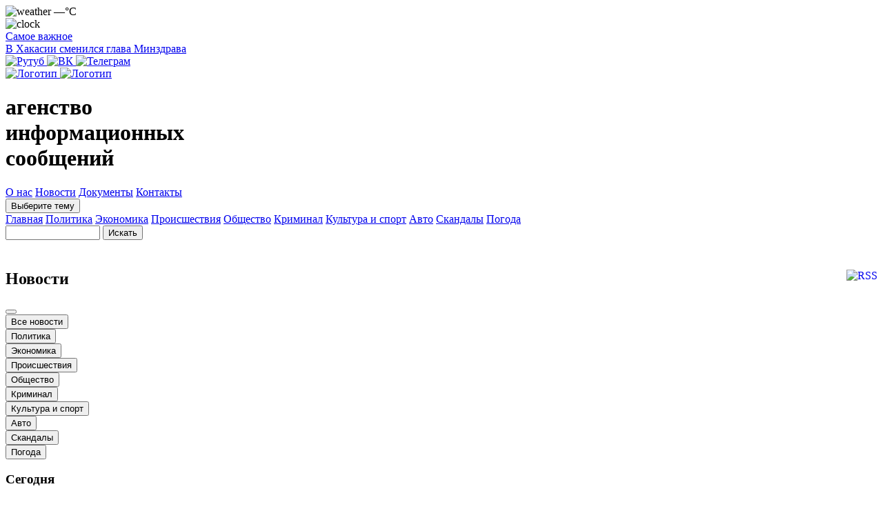

--- FILE ---
content_type: text/html; charset=UTF-8
request_url: https://vg-news.ru/news/?page=5266
body_size: 57934
content:
<!DOCTYPE html>
<html>
	<head>
		<meta http-equiv="Content-Type" content="text/html; charset=UTF-8" />
<meta name="robots" content="index, follow" />
<meta name="keywords" content="Агентство информационных сообщений" />
<meta name="description" content="Агентство информационных сообщений" />
<link href="/bitrix/cache/css/s1/vg/kernel_main/kernel_main_v1.css?176698391410074" type="text/css"  rel="stylesheet" />
<link href="/bitrix/js/ui/design-tokens/dist/ui.design-tokens.min.css?175853407123463" type="text/css"  rel="stylesheet" />
<link href="/bitrix/js/ui/fonts/opensans/ui.font.opensans.min.css?17585340712320" type="text/css"  rel="stylesheet" />
<link href="/bitrix/js/main/popup/dist/main.popup.bundle.min.css?175853402826589" type="text/css"  rel="stylesheet" />
<link href="/bitrix/cache/css/s1/vg/page_fa599d90203894f92e0c67f5c30d3eda/page_fa599d90203894f92e0c67f5c30d3eda_v1.css?176698604411693" type="text/css"  rel="stylesheet" />
<link href="/bitrix/cache/css/s1/vg/template_d67dff08922b90bde5a43c88d83fbcc3/template_d67dff08922b90bde5a43c88d83fbcc3_v1.css?176698390629810" type="text/css"  data-template-style="true" rel="stylesheet" />
<script>if(!window.BX)window.BX={};if(!window.BX.message)window.BX.message=function(mess){if(typeof mess==='object'){for(let i in mess) {BX.message[i]=mess[i];} return true;}};</script>
<script>(window.BX||top.BX).message({"JS_CORE_LOADING":"Загрузка...","JS_CORE_NO_DATA":"- Нет данных -","JS_CORE_WINDOW_CLOSE":"Закрыть","JS_CORE_WINDOW_EXPAND":"Развернуть","JS_CORE_WINDOW_NARROW":"Свернуть в окно","JS_CORE_WINDOW_SAVE":"Сохранить","JS_CORE_WINDOW_CANCEL":"Отменить","JS_CORE_WINDOW_CONTINUE":"Продолжить","JS_CORE_H":"ч","JS_CORE_M":"м","JS_CORE_S":"с","JSADM_AI_HIDE_EXTRA":"Скрыть лишние","JSADM_AI_ALL_NOTIF":"Показать все","JSADM_AUTH_REQ":"Требуется авторизация!","JS_CORE_WINDOW_AUTH":"Войти","JS_CORE_IMAGE_FULL":"Полный размер"});</script>

<script src="/bitrix/js/main/core/core.min.js?1758534028225353"></script>

<script>BX.Runtime.registerExtension({"name":"main.core","namespace":"BX","loaded":true});</script>
<script>BX.setJSList(["\/bitrix\/js\/main\/core\/core_ajax.js","\/bitrix\/js\/main\/core\/core_promise.js","\/bitrix\/js\/main\/polyfill\/promise\/js\/promise.js","\/bitrix\/js\/main\/loadext\/loadext.js","\/bitrix\/js\/main\/loadext\/extension.js","\/bitrix\/js\/main\/polyfill\/promise\/js\/promise.js","\/bitrix\/js\/main\/polyfill\/find\/js\/find.js","\/bitrix\/js\/main\/polyfill\/includes\/js\/includes.js","\/bitrix\/js\/main\/polyfill\/matches\/js\/matches.js","\/bitrix\/js\/ui\/polyfill\/closest\/js\/closest.js","\/bitrix\/js\/main\/polyfill\/fill\/main.polyfill.fill.js","\/bitrix\/js\/main\/polyfill\/find\/js\/find.js","\/bitrix\/js\/main\/polyfill\/matches\/js\/matches.js","\/bitrix\/js\/main\/polyfill\/core\/dist\/polyfill.bundle.js","\/bitrix\/js\/main\/core\/core.js","\/bitrix\/js\/main\/polyfill\/intersectionobserver\/js\/intersectionobserver.js","\/bitrix\/js\/main\/lazyload\/dist\/lazyload.bundle.js","\/bitrix\/js\/main\/polyfill\/core\/dist\/polyfill.bundle.js","\/bitrix\/js\/main\/parambag\/dist\/parambag.bundle.js"]);
</script>
<script>BX.Runtime.registerExtension({"name":"ui.dexie","namespace":"BX.Dexie3","loaded":true});</script>
<script>BX.Runtime.registerExtension({"name":"ls","namespace":"window","loaded":true});</script>
<script>BX.Runtime.registerExtension({"name":"fx","namespace":"window","loaded":true});</script>
<script>BX.Runtime.registerExtension({"name":"fc","namespace":"window","loaded":true});</script>
<script>BX.Runtime.registerExtension({"name":"ui.design-tokens","namespace":"window","loaded":true});</script>
<script>(window.BX||top.BX).message({"AMPM_MODE":false});(window.BX||top.BX).message({"MONTH_1":"Январь","MONTH_2":"Февраль","MONTH_3":"Март","MONTH_4":"Апрель","MONTH_5":"Май","MONTH_6":"Июнь","MONTH_7":"Июль","MONTH_8":"Август","MONTH_9":"Сентябрь","MONTH_10":"Октябрь","MONTH_11":"Ноябрь","MONTH_12":"Декабрь","MONTH_1_S":"января","MONTH_2_S":"февраля","MONTH_3_S":"марта","MONTH_4_S":"апреля","MONTH_5_S":"мая","MONTH_6_S":"июня","MONTH_7_S":"июля","MONTH_8_S":"августа","MONTH_9_S":"сентября","MONTH_10_S":"октября","MONTH_11_S":"ноября","MONTH_12_S":"декабря","MON_1":"янв","MON_2":"фев","MON_3":"мар","MON_4":"апр","MON_5":"мая","MON_6":"июн","MON_7":"июл","MON_8":"авг","MON_9":"сен","MON_10":"окт","MON_11":"ноя","MON_12":"дек","DAY_OF_WEEK_0":"Воскресенье","DAY_OF_WEEK_1":"Понедельник","DAY_OF_WEEK_2":"Вторник","DAY_OF_WEEK_3":"Среда","DAY_OF_WEEK_4":"Четверг","DAY_OF_WEEK_5":"Пятница","DAY_OF_WEEK_6":"Суббота","DOW_0":"Вс","DOW_1":"Пн","DOW_2":"Вт","DOW_3":"Ср","DOW_4":"Чт","DOW_5":"Пт","DOW_6":"Сб","FD_SECOND_AGO_0":"#VALUE# секунд назад","FD_SECOND_AGO_1":"#VALUE# секунду назад","FD_SECOND_AGO_10_20":"#VALUE# секунд назад","FD_SECOND_AGO_MOD_1":"#VALUE# секунду назад","FD_SECOND_AGO_MOD_2_4":"#VALUE# секунды назад","FD_SECOND_AGO_MOD_OTHER":"#VALUE# секунд назад","FD_SECOND_DIFF_0":"#VALUE# секунд","FD_SECOND_DIFF_1":"#VALUE# секунда","FD_SECOND_DIFF_10_20":"#VALUE# секунд","FD_SECOND_DIFF_MOD_1":"#VALUE# секунда","FD_SECOND_DIFF_MOD_2_4":"#VALUE# секунды","FD_SECOND_DIFF_MOD_OTHER":"#VALUE# секунд","FD_SECOND_SHORT":"#VALUE#с","FD_MINUTE_AGO_0":"#VALUE# минут назад","FD_MINUTE_AGO_1":"#VALUE# минуту назад","FD_MINUTE_AGO_10_20":"#VALUE# минут назад","FD_MINUTE_AGO_MOD_1":"#VALUE# минуту назад","FD_MINUTE_AGO_MOD_2_4":"#VALUE# минуты назад","FD_MINUTE_AGO_MOD_OTHER":"#VALUE# минут назад","FD_MINUTE_DIFF_0":"#VALUE# минут","FD_MINUTE_DIFF_1":"#VALUE# минута","FD_MINUTE_DIFF_10_20":"#VALUE# минут","FD_MINUTE_DIFF_MOD_1":"#VALUE# минута","FD_MINUTE_DIFF_MOD_2_4":"#VALUE# минуты","FD_MINUTE_DIFF_MOD_OTHER":"#VALUE# минут","FD_MINUTE_0":"#VALUE# минут","FD_MINUTE_1":"#VALUE# минуту","FD_MINUTE_10_20":"#VALUE# минут","FD_MINUTE_MOD_1":"#VALUE# минуту","FD_MINUTE_MOD_2_4":"#VALUE# минуты","FD_MINUTE_MOD_OTHER":"#VALUE# минут","FD_MINUTE_SHORT":"#VALUE#мин","FD_HOUR_AGO_0":"#VALUE# часов назад","FD_HOUR_AGO_1":"#VALUE# час назад","FD_HOUR_AGO_10_20":"#VALUE# часов назад","FD_HOUR_AGO_MOD_1":"#VALUE# час назад","FD_HOUR_AGO_MOD_2_4":"#VALUE# часа назад","FD_HOUR_AGO_MOD_OTHER":"#VALUE# часов назад","FD_HOUR_DIFF_0":"#VALUE# часов","FD_HOUR_DIFF_1":"#VALUE# час","FD_HOUR_DIFF_10_20":"#VALUE# часов","FD_HOUR_DIFF_MOD_1":"#VALUE# час","FD_HOUR_DIFF_MOD_2_4":"#VALUE# часа","FD_HOUR_DIFF_MOD_OTHER":"#VALUE# часов","FD_HOUR_SHORT":"#VALUE#ч","FD_YESTERDAY":"вчера","FD_TODAY":"сегодня","FD_TOMORROW":"завтра","FD_DAY_AGO_0":"#VALUE# дней назад","FD_DAY_AGO_1":"#VALUE# день назад","FD_DAY_AGO_10_20":"#VALUE# дней назад","FD_DAY_AGO_MOD_1":"#VALUE# день назад","FD_DAY_AGO_MOD_2_4":"#VALUE# дня назад","FD_DAY_AGO_MOD_OTHER":"#VALUE# дней назад","FD_DAY_DIFF_0":"#VALUE# дней","FD_DAY_DIFF_1":"#VALUE# день","FD_DAY_DIFF_10_20":"#VALUE# дней","FD_DAY_DIFF_MOD_1":"#VALUE# день","FD_DAY_DIFF_MOD_2_4":"#VALUE# дня","FD_DAY_DIFF_MOD_OTHER":"#VALUE# дней","FD_DAY_AT_TIME":"#DAY# в #TIME#","FD_DAY_SHORT":"#VALUE#д","FD_MONTH_AGO_0":"#VALUE# месяцев назад","FD_MONTH_AGO_1":"#VALUE# месяц назад","FD_MONTH_AGO_10_20":"#VALUE# месяцев назад","FD_MONTH_AGO_MOD_1":"#VALUE# месяц назад","FD_MONTH_AGO_MOD_2_4":"#VALUE# месяца назад","FD_MONTH_AGO_MOD_OTHER":"#VALUE# месяцев назад","FD_MONTH_DIFF_0":"#VALUE# месяцев","FD_MONTH_DIFF_1":"#VALUE# месяц","FD_MONTH_DIFF_10_20":"#VALUE# месяцев","FD_MONTH_DIFF_MOD_1":"#VALUE# месяц","FD_MONTH_DIFF_MOD_2_4":"#VALUE# месяца","FD_MONTH_DIFF_MOD_OTHER":"#VALUE# месяцев","FD_MONTH_SHORT":"#VALUE#мес","FD_YEARS_AGO_0":"#VALUE# лет назад","FD_YEARS_AGO_1":"#VALUE# год назад","FD_YEARS_AGO_10_20":"#VALUE# лет назад","FD_YEARS_AGO_MOD_1":"#VALUE# год назад","FD_YEARS_AGO_MOD_2_4":"#VALUE# года назад","FD_YEARS_AGO_MOD_OTHER":"#VALUE# лет назад","FD_YEARS_DIFF_0":"#VALUE# лет","FD_YEARS_DIFF_1":"#VALUE# год","FD_YEARS_DIFF_10_20":"#VALUE# лет","FD_YEARS_DIFF_MOD_1":"#VALUE# год","FD_YEARS_DIFF_MOD_2_4":"#VALUE# года","FD_YEARS_DIFF_MOD_OTHER":"#VALUE# лет","FD_YEARS_SHORT_0":"#VALUE#л","FD_YEARS_SHORT_1":"#VALUE#г","FD_YEARS_SHORT_10_20":"#VALUE#л","FD_YEARS_SHORT_MOD_1":"#VALUE#г","FD_YEARS_SHORT_MOD_2_4":"#VALUE#г","FD_YEARS_SHORT_MOD_OTHER":"#VALUE#л","CAL_BUTTON":"Выбрать","CAL_TIME_SET":"Установить время","CAL_TIME":"Время","FD_LAST_SEEN_TOMORROW":"завтра в #TIME#","FD_LAST_SEEN_NOW":"только что","FD_LAST_SEEN_TODAY":"сегодня в #TIME#","FD_LAST_SEEN_YESTERDAY":"вчера в #TIME#","FD_LAST_SEEN_MORE_YEAR":"более года назад","FD_UNIT_ORDER":"Y m d H i s","FD_SEPARATOR":"\u0026#32;","FD_SEPARATOR_SHORT":"\u0026#32;"});</script>
<script type="extension/settings" data-extension="main.date">{"formats":{"FORMAT_DATE":"DD.MM.YYYY","FORMAT_DATETIME":"DD.MM.YYYY HH:MI:SS","SHORT_DATE_FORMAT":"d.m.Y","MEDIUM_DATE_FORMAT":"j M Y","LONG_DATE_FORMAT":"j F Y","DAY_MONTH_FORMAT":"j F","DAY_SHORT_MONTH_FORMAT":"j M","SHORT_DAY_OF_WEEK_MONTH_FORMAT":"D, j F","SHORT_DAY_OF_WEEK_SHORT_MONTH_FORMAT":"D, j M","DAY_OF_WEEK_MONTH_FORMAT":"l, j F","FULL_DATE_FORMAT":"l, j F Y","SHORT_TIME_FORMAT":"H:i","LONG_TIME_FORMAT":"H:i:s"}}</script>
<script>BX.Runtime.registerExtension({"name":"main.date","namespace":"BX.Main","loaded":true});</script>
<script>BX.Runtime.registerExtension({"name":"ui.fonts.opensans","namespace":"window","loaded":true});</script>
<script>BX.Runtime.registerExtension({"name":"main.popup","namespace":"BX.Main","loaded":true});</script>
<script>BX.Runtime.registerExtension({"name":"popup","namespace":"window","loaded":true});</script>
<script>(window.BX||top.BX).message({"WEEK_START":1});</script>
<script>BX.Runtime.registerExtension({"name":"date","namespace":"window","loaded":true});</script>
<script>(window.BX||top.BX).message({"LANGUAGE_ID":"ru","FORMAT_DATE":"DD.MM.YYYY","FORMAT_DATETIME":"DD.MM.YYYY HH:MI:SS","COOKIE_PREFIX":"BITRIX_SM","SERVER_TZ_OFFSET":"0","UTF_MODE":"Y","SITE_ID":"s1","SITE_DIR":"\/","USER_ID":"","SERVER_TIME":1769083750,"USER_TZ_OFFSET":0,"USER_TZ_AUTO":"Y","bitrix_sessid":"34316ed10ceb9bb5b865e979f8269434"});</script>


<script  src="/bitrix/cache/js/s1/vg/kernel_main/kernel_main_v1.js?1766983943158469"></script>
<script src="/bitrix/js/ui/dexie/dist/dexie3.bundle.min.js?175853407188274"></script>
<script src="/bitrix/js/main/core/core_ls.min.js?17585340282683"></script>
<script src="/bitrix/js/main/core/core_frame_cache.min.js?175853402811132"></script>
<script src="/bitrix/js/main/popup/dist/main.popup.bundle.min.js?175853402865924"></script>
<script>BX.setJSList(["\/bitrix\/js\/main\/core\/core_fx.js","\/bitrix\/js\/main\/date\/main.date.js","\/bitrix\/js\/main\/core\/core_date.js","\/bitrix\/js\/main\/session.js","\/bitrix\/js\/main\/pageobject\/pageobject.js","\/bitrix\/js\/main\/core\/core_window.js","\/bitrix\/js\/main\/utils.js","\/bitrix\/templates\/vg\/components\/bitrix\/menu\/main-menu\/script.js","\/bitrix\/templates\/vg\/components\/bitrix\/menu\/sections-menu\/script.js","\/bitrix\/components\/bitrix\/search.suggest.input\/templates\/.default\/script.js","\/bitrix\/templates\/vg\/components\/bitrix\/menu\/footer-sections-menu\/script.js","\/bitrix\/templates\/vg\/components\/bitrix\/menu\/footer-main-menu\/script.js"]);</script>
<script>BX.setCSSList(["\/bitrix\/js\/main\/core\/css\/core_date.css","\/bitrix\/templates\/vg\/components\/bitrix\/news\/news\/bitrix\/news.list\/.default\/style.css","\/bitrix\/templates\/vg\/components\/bitrix\/news.list\/header-cos\/style.css","\/bitrix\/templates\/vg\/components\/bitrix\/menu\/main-menu\/style.css","\/bitrix\/templates\/vg\/components\/bitrix\/menu\/sections-menu\/style.css","\/bitrix\/templates\/vg\/components\/bitrix\/search.form\/search-input\/style.css","\/bitrix\/components\/bitrix\/search.suggest.input\/templates\/.default\/style.css","\/bitrix\/templates\/vg\/components\/bitrix\/news.list\/advertisement-right-block\/style.css","\/bitrix\/templates\/vg\/components\/bitrix\/menu\/footer-sections-menu\/style.css","\/bitrix\/templates\/vg\/components\/bitrix\/menu\/footer-main-menu\/style.css","\/bitrix\/templates\/vg\/styles.css","\/bitrix\/templates\/vg\/template_styles.css"]);</script>
<link rel="alternate" type="application/rss+xml" title="/news/rss/" href="/news/rss/" />



<script  src="/bitrix/cache/js/s1/vg/template_fdc51cc184b88ea21c86d8ee440eb64a/template_fdc51cc184b88ea21c86d8ee440eb64a_v1.js?176698390631562"></script>

		<title>Агентство информационных сообщений</title>
		<link rel="shortcut icon" type="image/x-icon" href="/favicon.ico" /> 	
		<meta name="viewport" content="width=device-width, initial-scale=1">	
		<script src="https://smartcaptcha.yandexcloud.net/captcha.js" defer></script>
		<script type="text/javascript" async="" src="https://mc.yandex.ru/metrika/watch.js"></script>
		<!-- Yandex.Metrika counter -->
<script type="text/javascript">
    (function(m,e,t,r,i,k,a){
        m[i]=m[i]||function(){(m[i].a=m[i].a||[]).push(arguments)};
        m[i].l=1*new Date();
        for (var j = 0; j < document.scripts.length; j++) {if (document.scripts[j].src === r) { return; }}
        k=e.createElement(t),a=e.getElementsByTagName(t)[0],k.async=1,k.src=r,a.parentNode.insertBefore(k,a)
    })(window, document,'script','https://mc.yandex.ru/metrika/tag.js?id=105739729', 'ym');

    ym(105739729, 'init', {ssr:true, webvisor:true, clickmap:true, ecommerce:"dataLayer", accurateTrackBounce:true, trackLinks:true});
</script>
<noscript><div><img src="https://mc.yandex.ru/watch/105739729" style="position:absolute; left:-9999px;" alt="" /></div></noscript>
<!-- /Yandex.Metrika counter -->
		<!-- Yandex.RTB -->
		<script>window.yaContextCb=window.yaContextCb||[]</script>
		<script src="https://yandex.ru/ads/system/context.js" async=""></script>
		<link rel="preconnect" href="https://yastatic.net">
		<link rel="preconnect" href="https://avatars.mds.yandex.net">
		<link rel="preconnect" href="https://mc.yandex.ru">
		<link rel="preconnect" href="https://ads.adfox.ru">
		<link rel="preload" href="https://yastatic.net/s3/home/fonts/ys/3/text-variable-full.woff2" type="font/woff2" as="font" crossorigin="anonymous">
		<script async="" crossorigin="anonymous" src="https://yastatic.net/safeframe-bundles/0.83/host.js"></script>
		<style nonce="">#2aa80ecf42{width:1px;height:1px;position:relative;}</style><style nonce="">#id9374{width:1px;height:1px;top:0px;left:0px;position:absolute;}</style>
		<style nonce="">#ya_partner_R-A-1584594-6-yandex_rtb_R-A-1584594-6{width:100%;height:100%;position:relative;}</style>
		<style nonce="">#id6006{width:100%;height:100%;top:0px;left:0px;position:absolute;}</style>
		<style type="text/css">.UZznxc{width:100%;height:inherit;min-height:inherit;max-height:inherit}</style>
		<style nonce="">#ya_partner_R-A-1584594-10-yandex_rtb_R-A-1584594-10{width:100%;height:100%;position:relative;}</style>
		<style nonce="">#id5701{width:100%;height:100%;top:0px;left:0px;position:absolute;}</style>
		<script type="text/javascript" charset="utf-8" async="" src="https://w.uptolike.com/widgets/v1/extra.js?rnd=0.07481104320450149"></script>
		<style nonce="">#ya_partner_R-A-1584594-15-yandex_rtb_R-A-1584594-15{width:100%;height:100%;position:relative;}</style>
		<style nonce="">#id1863{width:100%;height:100%;top:0px;left:0px;position:absolute;}</style>
	</head>
	<body>
		<div id="panel">
					</div>
		<div class="header">
			<div class="container header-block-pos">
				<div class="header-block">
					<div class="header-content">
						<img src="/bitrix/templates/vg/images/haze-fill.svg" width="16" height="16" alt="weather" />
						<span data-weather>—°C</span>
					</div>
					<div class="header-content">
						<img src="/bitrix/templates/vg/images/Frame.svg" width="16" height="16" alt="clock" />
						<span data-date></span>
					</div>
					
<a href="/news/politics/117357/" class="header-news-block">
    <div class="header-important">Самое важное</div>
    <div class="header-news-name">В Хакасии сменился глава Минздрава</div>
</a>
				</div>
				<div class="header-block">
				<div class="header-soc-block"> 
			<a class="header-soc-el" href="https://studio.rutube.ru/videos?delayed=0&is_hidden=false&ordering=calculated_date_asc&period=7_days&tab=main#video" target="_blank" id="bx_3218110189_2121">
			<img class="header-soc-icon" src="/upload/iblock/8ed/rckicx298j2b6ee23u4dxoalmaqtn3mx.png" alt="Рутуб"/>
		</a>
			<a class="header-soc-el" href="https://vk.com/id159600318" target="_blank" id="bx_3218110189_2119">
			<img class="header-soc-icon" src="/upload/iblock/aab/ww18rsfwue8lgs7xcynz0g7oxn5t20vf.png" alt="ВК"/>
		</a>
			<a class="header-soc-el" href="https://t.me/kotolampa_rx" target="_blank" id="bx_3218110189_2118">
			<img class="header-soc-icon" src="/upload/iblock/3c4/yry1aet8u063rbnkxvclif0apu43jsxd.png" alt="Телеграм"/>
		</a>
</div>				</div>
			</div>
		</div>
		<div class="container logo-block-pos">
			<div class="header-block">
				<a class="logo-block" href="/">
					<img class="logo" src="/bitrix/templates/vg/images/logo.svg" alt="Логотип"/>
					<img class="logo-vektor" src="/bitrix/templates/vg/images/logo-vektor.svg" alt="Логотип"/>
				</a>
				<h1 class="site-name">агенство<br>информационных<br>сообщений</h1>
			</div>
			<div class="header-block">
				<div class="main-menu-block">
			<a class="main-menu-item " href="/about/">О нас</a>
			<a class="main-menu-item main-menu-item-selected" href="/news/">Новости</a>
			<a class="main-menu-item " href="/documents/">Документы</a>
			<a class="main-menu-item " href="/contacts/">Контакты</a>
	</div>			</div>
		</div>
		<div class="sections-menu">
			<div class="container" style="justify-content: space-between;">
				<div id="menu" style="display: flex; transition: all ease 0.2s;">
					﻿<div class="sections-menu-block" data-sections-menu>
    <button class="sections-menu-toggle" type="button" aria-expanded="false" aria-controls="sections-menu-list">
        <span class="sections-menu-toggle__label">Выберите тему</span>
        <span class="sections-menu-toggle__icon" aria-hidden="true"></span>
    </button>

    <div class="sections-menu-list" id="sections-menu-list">
        <a class="sections-menu-item sections-menu-item--home " href="/" data-section-url="/">Главная</a>
                    <a class="sections-menu-item " href="/news/politics/" data-section-url="/news/politics/">Политика</a>
                    <a class="sections-menu-item " href="/news/economy/" data-section-url="/news/economy/">Экономика</a>
                    <a class="sections-menu-item " href="/news/incidents/" data-section-url="/news/incidents/">Происшествия</a>
                    <a class="sections-menu-item " href="/news/social/" data-section-url="/news/social/">Общество</a>
                    <a class="sections-menu-item " href="/news/criminal/" data-section-url="/news/criminal/">Криминал</a>
                    <a class="sections-menu-item " href="/news/culture-and-sports/" data-section-url="/news/culture-and-sports/">Культура и спорт</a>
                    <a class="sections-menu-item " href="/news/auto/" data-section-url="/news/auto/">Авто</a>
                    <a class="sections-menu-item " href="/news/scandals/" data-section-url="/news/scandals/">Скандалы</a>
                    <a class="sections-menu-item " href="/news/weather/" data-section-url="/news/weather/">Погода</a>
            </div>
</div>

				</div>
				<div id="search-input" class="is-hidden-search" style="display: flex; transition: all ease 0.2s;">
					<div class="search-form">
<form action="/search/index.php">
	<script>
	BX.ready(function(){
		var input = BX("qplSKIW");
		if (input)
			new JsSuggest(input, 'pe:10,md5:,site:s1');
	});
</script>
<IFRAME
	style="width:0px; height:0px; border: 0px;"
	src="javascript:''"
	name="qplSKIW_div_frame"
	id="qplSKIW_div_frame"
></IFRAME><input
			size="15"
		name="q"
	id="qplSKIW"
	value=""
	class="search-suggest"
	type="text"
	autocomplete="off"
/>
			<input name="s" class="search-ok" type="submit" value="Искать" />
</form>
</div>
				</div>
				<div id="search" style="display: flex; margin: 0 15px; align-items: center; cursor: pointer; color: #fff">
					<svg xmlns="http://www.w3.org/2000/svg" width="23" height="23" fill="currentColor" class="bi bi-search" viewBox="0 0 16 16">
						<path d="M11.742 10.344a6.5 6.5 0 1 0-1.397 1.398h-.001q.044.06.098.115l3.85 3.85a1 1 0 0 0 1.415-1.414l-3.85-3.85a1 1 0 0 0-.115-.1zM12 6.5a5.5 5.5 0 1 1-11 0 5.5 5.5 0 0 1 11 0"/>
					</svg>
				</div>
			</div>
		</div>
					<div class="container inside-pos">
				<div class="content-left">
			
						


	<a href="/news/rss/" title="rss" target="_self"><img alt="RSS" src="/bitrix/templates/vg/components/bitrix/news/news/images/gif-light/feed-icon-16x16.gif" border="0" align="right" /></a>

<div class="news-section-block" data-page-size="20">
    <div class="news-section-sticky-sentinel" aria-hidden="true"></div>
    <div class="left"
         data-news-sections
         data-ajax-url="/news/?page=5266"
         data-current-section="__all__"
         data-sessid="34316ed10ceb9bb5b865e979f8269434">
        <div class="name">
            <h2>Новости</h2>
            <button type="button"
                    class="news-section-toggle"
                    data-news-sections-toggle
                    aria-expanded="false"
                    aria-controls="news-sections-list-jmonnO"
                    aria-label="Открыть разделы">
                <span class="news-section-toggle-box" aria-hidden="true">
                    <span class="news-section-toggle-line"></span>
                    <span class="news-section-toggle-line"></span>
                    <span class="news-section-toggle-line"></span>
                </span>
            </button>
        </div>

        <div class="sections" role="tablist" id="news-sections-list-jmonnO">
                            <div class="item" role="presentation">
                    <button type="button"
                            class="button is-active"
                            data-section-button
                            data-section-code="__all__"
                            data-section-id="0"
                            data-section-url="/news/"
                            role="tab"
                            aria-selected="true">
                        Все новости                    </button>
                </div>
                            <div class="item" role="presentation">
                    <button type="button"
                            class="button"
                            data-section-button
                            data-section-code="politics"
                            data-section-id="60"
                            data-section-url="/news/politics/"
                            role="tab"
                            aria-selected="false">
                        Политика                    </button>
                </div>
                            <div class="item" role="presentation">
                    <button type="button"
                            class="button"
                            data-section-button
                            data-section-code="economy"
                            data-section-id="56"
                            data-section-url="/news/economy/"
                            role="tab"
                            aria-selected="false">
                        Экономика                    </button>
                </div>
                            <div class="item" role="presentation">
                    <button type="button"
                            class="button"
                            data-section-button
                            data-section-code="incidents"
                            data-section-id="57"
                            data-section-url="/news/incidents/"
                            role="tab"
                            aria-selected="false">
                        Происшествия                    </button>
                </div>
                            <div class="item" role="presentation">
                    <button type="button"
                            class="button"
                            data-section-button
                            data-section-code="social"
                            data-section-id="59"
                            data-section-url="/news/social/"
                            role="tab"
                            aria-selected="false">
                        Общество                    </button>
                </div>
                            <div class="item" role="presentation">
                    <button type="button"
                            class="button"
                            data-section-button
                            data-section-code="criminal"
                            data-section-id="58"
                            data-section-url="/news/criminal/"
                            role="tab"
                            aria-selected="false">
                        Криминал                    </button>
                </div>
                            <div class="item" role="presentation">
                    <button type="button"
                            class="button"
                            data-section-button
                            data-section-code="culture-and-sports"
                            data-section-id="61"
                            data-section-url="/news/culture-and-sports/"
                            role="tab"
                            aria-selected="false">
                        Культура и спорт                    </button>
                </div>
                            <div class="item" role="presentation">
                    <button type="button"
                            class="button"
                            data-section-button
                            data-section-code="auto"
                            data-section-id="62"
                            data-section-url="/news/auto/"
                            role="tab"
                            aria-selected="false">
                        Авто                    </button>
                </div>
                            <div class="item" role="presentation">
                    <button type="button"
                            class="button"
                            data-section-button
                            data-section-code="scandals"
                            data-section-id="64"
                            data-section-url="/news/scandals/"
                            role="tab"
                            aria-selected="false">
                        Скандалы                    </button>
                </div>
                            <div class="item" role="presentation">
                    <button type="button"
                            class="button"
                            data-section-button
                            data-section-code="weather"
                            data-section-id="63"
                            data-section-url="/news/weather/"
                            role="tab"
                            aria-selected="false">
                        Погода                    </button>
                </div>
                    </div>
    </div>

    <div class="middle" data-news-items>
        <div data-news-items-list>    <div class="today">
        <h3 class="group-title">
                            Сегодня                    </h3>

        <div class="item-block">
                                                <div class="item-content" data-news-item>
                        <a href="/news/economy/117365/" class="item">
                                                                                            <img src="/upload/iblock/25d/ipbd30wgfid10h5k5sl5evpdwguriu86.jpg" alt="Фото пресс-службы Красноярской таможни" />
                                                        <div class="name-block">
                                <span class="date">22.01.2026</span>
                                <h2>Основной объем пиломатериалов из Хакасии уходит в Таджикистан</h2>
                                <div class="text">Россельхознадзор подвел итоги экспорта древесины из Хакасии за 2025 год. Как сообщили в ведомстве, при проведении государственного карантинного фитосанитарного контроля экспортируемой продукции за прошлый год досмотрено 25,2 тыс. куб. м. древесины хв&#8230;</div>
                            </div>
                        </a>
                    </div>
                                    <div class="item-content" data-news-item>
                        <a href="/news/social/117364/" class="item">
                                                                                            <img src="/upload/iblock/617/f47566mf6iup774lba1vesebfldo5y7e.jpg" alt="Фото Информотдела Администрации Абакана" />
                                                        <div class="name-block">
                                <span class="date">22.01.2026</span>
                                <h2>Очередной гуманитарный груз отправится из Абакана бойцам СВО</h2>
                                <div class="text">С начала Специальной военной операции из Абакана с гуманитарным грузом для бойцов СВО ушли десятки фур. Жители города продолжают помогать, принося на склад № 3, расположенный по улице Кирова, 20в, всё необходимое для фронта. Сегодня на складе было мн&#8230;</div>
                            </div>
                        </a>
                    </div>
                                    <div class="item-content" data-news-item>
                        <a href="/news/politics/117363/" class="item">
                                                                                            <img src="/upload/iblock/450/g0ufbwdvl225rc50d86rokdr5mxxn6fi.jpg" alt="В Хакасии стартовала первая избирательная кампания 2026 года" />
                                                        <div class="name-block">
                                <span class="date">22.01.2026</span>
                                <h2>В Хакасии стартовала первая избирательная кампания 2026 года</h2>
                                <div class="text">В Усть-Абаканском районе Хакасии назначены досрочные выборы Главы Расцветовского сельсовета. Прежний глава сельсовета Анна Мадисон получила уголовный приговор и лишена права занимать должность. Выборы назначены в связи с досрочным прекращением полном&#8230;</div>
                            </div>
                        </a>
                    </div>
                                    <div class="item-content" data-news-item>
                        <a href="/news/social/117362/" class="item">
                                                                                            <img src="/upload/iblock/866/ro2qfhvicjdjoqerf9rl3e6puvcde1jk.jpg" alt="Фото прокуратуры РХ" />
                                                        <div class="name-block">
                                <span class="date">22.01.2026</span>
                                <h2>Прокуратура проверила ход строительства очистных сооружений в Бограде</h2>
                                <div class="text">Заместитель прокурора Хакасии Денис Стонт приехал в Боградский район для инспекции исполнение контракта по возведению объекта «Строительство централизованной системы водоотведения и очистки сточных вод в с. Боград». При участии прокурора Боградского &#8230;</div>
                            </div>
                        </a>
                    </div>
                                    <div class="item-content" data-news-item>
                        <a href="/news/economy/117361/" class="item">
                                                                                            <img src="/upload/iblock/cd1/wozi77wk3532elsmg82vxtmufas4ciip.jpg" alt="Фото пресс-службы &amp;quot;Россети Сибирь&amp;quot;" />
                                                        <div class="name-block">
                                <span class="date">22.01.2026</span>
                                <h2>«Россети Сибирь» выявила 145 тысяч незаконных подвесов линий связи на энергообъектах в девяти регионах Сибири и Дальнего Востока</h2>
                                <div class="text">В компании «Россети Сибирь» подвели итоги 2025 года в сфере легализации волоконно-оптических линий связи (ВОЛС) на энергообъектах. На территории всех филиалов в течение года энергетики регулярно проводили рейды. В результате было выявлено 145 тысяч с&#8230;</div>
                            </div>
                        </a>
                    </div>
                                    <div class="item-content" data-news-item>
                        <a href="/news/culture-and-sports/117360/" class="item">
                                                                                            <img src="/upload/iblock/de2/f013o973v5n68km7ko11f24sue7q2a1l.jpg" alt="Фото предоставлено Информотделом Администрации Абакана" />
                                                        <div class="name-block">
                                <span class="date">22.01.2026</span>
                                <h2>К 95-летию Абакана пройдёт конкурс патриотической песни «Полигон – 2026»</h2>
                                <div class="text">Администрация Абакана приглашает всех желающих принять участие в XXXI Городском конкурсе патриотической песни «Полигон – 2026». Этот конкурс, ставший уже традиционным, в 2026 году приобретает особое значение, так как посвящён празднованию 95-летнего &#8230;</div>
                            </div>
                        </a>
                    </div>
                                    <div class="item-content" data-news-item>
                        <a href="/news/incidents/117359/" class="item">
                                                                                            <img src="/upload/iblock/4ef/d8odyzub3fyatby4ewli4wjx1hg163f7.jpg" alt="Фото УФССП по Хакасии" />
                                                        <div class="name-block">
                                <span class="date">22.01.2026</span>
                                <h2>В Саяногорске работники ремонтно-монтажной фирмы только через суд и приставов смогли получить зарплату</h2>
                                <div class="text">Зарегистрированная в Саяногорске ремонтно-монтажная фирма задолжала двум своим бывшим работникам более 400 тысяч рублей и расплатится с ними по хорошему не спешила. Для получения денег понадобилось судебное решение и помощь приставов. Установлено, од&#8230;</div>
                            </div>
                        </a>
                    </div>
                                    <div class="item-content" data-news-item>
                        <a href="/news/economy/117358/" class="item">
                                                                                            <img src="/upload/iblock/f93/1swet9uaxzk246u1z2dyoo0w9nkx6rec.jpg" alt="Инфографика Красноярскстата" />
                                                        <div class="name-block">
                                <span class="date">22.01.2026</span>
                                <h2>Инфляция в Красноярском крае в декабре 2025 года</h2>
                                <div class="text">Красноярскстат представил данные об инфляции в Красноярском крае за последний месяц 2025 года. В декабре цены на потребительском рынке в регионе увеличились: - за месяц (к ноябрю 2025 года) – на 0,1%; - за год (к декабрю 2024 года) – на 6,2%. Индексы&#8230;</div>
                            </div>
                        </a>
                    </div>
                                    <div class="item-content" data-news-item>
                        <a href="/news/politics/117357/" class="item">
                                                                                            <img src="/upload/iblock/a9e/tftjyvwfuxdmmzuxwvejpok39x0w8ltt.jpg" alt="Фото: пресс-служба Минздрава РХ" />
                                                        <div class="name-block">
                                <span class="date">22.01.2026</span>
                                <h2>В Хакасии сменился глава Минздрава</h2>
                                <div class="text">В Хакасии новый руководитель регионального министерства здравоохранения, им стал Максим Максимов. Пока он будет работать в статусе исполняющего обязанности. Прежний глава Минздрава Олег Ананьевский, после пяти лет работы на этом посту, уволился по со&#8230;</div>
                            </div>
                        </a>
                    </div>
                                    <div class="item-content" data-news-item>
                        <a href="/news/social/117356/" class="item">
                                                                                            <img src="/upload/iblock/3f3/eepqj0h0xcz1izckfn6eigq50np5e0ag.jpg" alt="Скриншот кадра видео Фонда Мельниченко" />
                                                        <div class="name-block">
                                <span class="date">22.01.2026</span>
                                <h2>Фонд Мельниченко поддержит лучшие идеи для для городов России: начался прием заявок на конкурс «Гранты.ФМ 2026»</h2>
                                <div class="text">С 20 января по 1 марта Фонд Мельниченко принимает заявки на конкурс «Гранты.ФМ 2026». Победители будут объявлены до 1 мая. Традиционно конкурс поддержит денежными грантами значимые и прорывные инициативы, способствующие развитию местных сообществ и у&#8230;</div>
                            </div>
                        </a>
                    </div>
                                    <div class="item-content" data-news-item>
                        <a href="/news/culture-and-sports/117355/" class="item">
                                                                                            <img src="/upload/iblock/046/32gvfi6vn90n0hyye08d0an71yb0y0au.jpeg" alt="Фото создано с помощью нейросети" />
                                                        <div class="name-block">
                                <span class="date">22.01.2026</span>
                                <h2>Соблюдайте правила безопасности, катаясь на лыжах и сноубордах</h2>
                                <div class="text">В зимнее время многие жители Хакасии любят отдыхать активно – кататься по склонам на горных лыжах или сноубордах. Специалисты Госкомитета по ГО, ЧС и ПБ Хакасии напоминают: данный вид отдыха является одним из самых травмоопасных. Чтобы избежать печал&#8230;</div>
                            </div>
                        </a>
                    </div>
                                    <div class="item-content" data-news-item>
                        <a href="/news/economy/117354/" class="item">
                                                                                            <img src="/upload/iblock/2fe/3gr84jjru4ytb53zock1xq2j47r50gqt.jpg" alt="Фото пресс-службы СГК" />
                                                        <div class="name-block">
                                <span class="date">22.01.2026</span>
                                <h2>Еще морозы, но СГК уже представила план ремонта сетей в Хакасии на 2026 год</h2>
                                <div class="text">На улице еще морозы, и на тепловых сетях сохраняется режим технологической тишины, но энергетики СГК уже составляют планы ремонтов на теплый сезон. В 2026 году СГК заменит почти 12 км тепловых сетей в восьми муниципалитетах Хакасии. В планах переклад&#8230;</div>
                            </div>
                        </a>
                    </div>
                                    <div class="item-content" data-news-item>
                        <a href="/news/social/117353/" class="item">
                                                                                            <img src="/upload/iblock/f2c/yz0f9ifgvea6ajnyv2ivce2u7g4ywr62.jpg" alt="Фото пресс-службы Прокуратуры Хакасии" />
                                                        <div class="name-block">
                                <span class="date">22.01.2026</span>
                                <h2>После вмешательства прокуратуры в Аскизе отремонтировали уличное освещение</h2>
                                <div class="text">В Хакасии, после обращению местного жителя, прокуратура Аскизского района проверила наличие уличного освещения участка автомобильной дороги в райцентре Аскиз. Установлено, что на одной из улиц села фонари уличного освещения находятся в неисправном со&#8230;</div>
                            </div>
                        </a>
                    </div>
                                    <div class="item-content" data-news-item>
                        <a href="/news/criminal/117352/" class="item">
                                                                                            <img src="/upload/iblock/6a9/2kzsem4spqs4sx8m4ffftaqf4pte4bds.jpg" alt="Фото пресс-службы Тюменской таможни" />
                                                        <div class="name-block">
                                <span class="date">22.01.2026</span>
                                <h2>Сибирские таможенники возбудили 49 уголовных дел по незаконному перемещению валюты</h2>
                                <div class="text">В 2025 году сотрудниками таможен Сибири возбуждено 49 уголовных дел и более 2,3 тыс. дел об административных правонарушениях, связанных с нарушением валютного законодательства. Это на 19% больше чем в 2024 году. Наибольшее количество уголовных дел во&#8230;</div>
                            </div>
                        </a>
                    </div>
                                    <div class="item-content" data-news-item>
                        <a href="/news/culture-and-sports/117351/" class="item">
                                                                                            <img src="/upload/iblock/8c5/c2ecpaj2l3u7aszt3zn5hs4p346iugti.jpg" alt="Почему рейтинги прогнозистов вызывают столько споров в спортивном мире" />
                                                        <div class="name-block">
                                <span class="date">22.01.2026</span>
                                <h2>Почему рейтинги прогнозистов вызывают столько споров в спортивном мире</h2>
                                <div class="text">Спортивная аналитика и прогнозы традиционно привлекают внимание тех, кто интересуется спортом. Но за фасадом «легких аналитических выводов» всегда скрыты сложные вопросы ответственности, качества данных и риск для тех, кто доверяет чужим прогнозам. П&#8230;</div>
                            </div>
                        </a>
                    </div>
                                    <div class="item-content" data-news-item>
                        <a href="/news/economy/117350/" class="item">
                                                                                            <img src="/upload/iblock/8e1/uyu3px8p8smbru5vkmbxazd93g7gu47j.jpg" alt="Фото Управления Россельхознадзора по Хакасии и Туве" />
                                                        <div class="name-block">
                                <span class="date">22.01.2026</span>
                                <h2>Прокуратура Хакасии вернула в государственную и муниципальную собственность более 2 тыс. гектаров земли</h2>
                                <div class="text">На особом контроле прокуратуры Хакасии находится исполнение законодательства о государственной и муниципальной собственности и о землепользовании. Для устранения выявленных в этой сфере нарушений прокуратурой в минувшем году предъявлено 54 судебных и&#8230;</div>
                            </div>
                        </a>
                    </div>
                                    <div class="item-content" data-news-item>
                        <a href="/news/criminal/117349/" class="item">
                                                                                            <img src="/upload/iblock/715/sa1579oxhp56dzxnx1ci09t5t6v2tq2g.jpg" alt="Фото: Пресс-служба Управления Росгвардии по Хакасии" />
                                                        <div class="name-block">
                                <span class="date">22.01.2026</span>
                                <h2>«Топ-5» нелепых преступлений 2025 года в Хакасии</h2>
                                <div class="text">Вневедомственная охрана Управления Росгвардии по Хакасия представила свой традиционный, уже 11-й по счету неофициальный анти-рейтинг.Забавные злоумышленники: «ТОП-5 нелепых преступлений 2025 года» по версии сотрудников вневедомственной охраны Росгвар&#8230;</div>
                            </div>
                        </a>
                    </div>
                                    <div class="item-content" data-news-item>
                        <a href="/news/social/117348/" class="item">
                                                                                            <img src="/upload/iblock/5f7/x3uz3gshmxdp4eetqv4secbk5r25ywrs.jpg" alt="Фото пресс-службы «Россети Сибирь»" />
                                                        <div class="name-block">
                                <span class="date">22.01.2026</span>
                                <h2>Школьников приглашают принять участие во Всероссийской олимпиаде Группы компаний «Россети»</h2>
                                <div class="text">Ученики 8-10 классов могут попробовать свои силы в олимпиаде Группы компаний «Россети». Это шанс получить дополнительные баллы при поступлении в вуз и стать энергетиком по целевому набору. Интеллектуальное соревнование проводится ежегодно в два этапа&#8230;</div>
                            </div>
                        </a>
                    </div>
                                    <div class="item-content" data-news-item>
                        <a href="/news/criminal/117347/" class="item">
                                                            <img src="/bitrix/templates/vg/images/no-foto.png" alt="Нет фото" />
                                                        <div class="name-block">
                                <span class="date">22.01.2026</span>
                                <h2>﻿Жителей Хакасии предупреждают о финансовом нелегале, предлагающем займы к криптовалюте</h2>
                                <div class="text">Банк России предупреждает граждан о рисках, связанных с нелегальным кредитором, выдающим займы в криптовалюте. Регулятор выявил в деятельности проекта DigiCash признаки мошенничества, информация о нем внесена в предупредительный список Банка России. &#8230;</div>
                            </div>
                        </a>
                    </div>
                                    <div class="item-content" data-news-item>
                        <a href="/news/social/117346/" class="item">
                                                                                            <img src="/upload/iblock/aad/pl5tf6evtt4yg17kxk0kys2prtzqyar5.jpg" alt="Фото пресс-службы &amp;quot;Ростелеком&amp;quot;" />
                                                        <div class="name-block">
                                <span class="date">22.01.2026</span>
                                <h2>В красноярском офисе «Ростелекома» прошел День донора крови</h2>
                                <div class="text">Сотрудники красноярского «Ростелекома», Краевого радиотелевизионного передающего центра и Почты России впервые организовали в офисе провайдера День донора. В рамках мероприятия было сдано 17 литров крови, которая передана в Красноярский краевой Центр&#8230;</div>
                            </div>
                        </a>
                    </div>
                                    <div class="item-content" data-news-item>
                        <a href="/news/economy/117345/" class="item">
                                                                                            <img src="/upload/iblock/2d6/3pbcj6291gqk2mjmfkphqk03v1gutws2.jpg" alt="Елена Гопина – последняя соломинка на спину энерговерблюда Хакасии" />
                                                        <div class="name-block">
                                <span class="date">22.01.2026</span>
                                <h2>Елена Гопина – последняя соломинка на спину энерговерблюда Хакасии</h2>
                                <div class="text">Аномальные январские морозы стали проверкой жизнеобеспечивающей инфраструктуры Хакасии на прочность, а местных властей – на вменяемость. И если инфраструктура этот суровый экзамен сдала на «хорошо», то вот власти даже «удовлетворительно» не заслужили&#8230;</div>
                            </div>
                        </a>
                    </div>
                                    <div class="item-content" data-news-item>
                        <a href="/news/incidents/117344/" class="item">
                                                                                            <img src="/upload/iblock/f01/w6z3q9tyb4puethhb1idk8p51tuwx2r8.jpg" alt="Фото ГУ МЧС России по Хакасии" />
                                                        <div class="name-block">
                                <span class="date">22.01.2026</span>
                                <h2>В Чапаево дотла сгорела частная усадьба: дом, гараж, баня и автомобиль</h2>
                                <div class="text">За минувшие сутки в Хакасии зарегистрировано семь пожаров. В Усть-Абаканском районе горели баня, жилом дом с постройками и автомобилем, в Черногорске и Бейском районе – дома и надворные постройки. Во всех случаях пожары произошли из-за недосмотра за &#8230;</div>
                            </div>
                        </a>
                    </div>
                                    <div class="item-content" data-news-item>
                        <a href="/news/social/117343/" class="item">
                                                                                            <img src="/upload/iblock/b48/ty55rps5jglr84va92cyqcx91elo4mdd.jpg" alt="Фото и коллаж Информотдела Администрации Абакана" />
                                                        <div class="name-block">
                                <span class="date">22.01.2026</span>
                                <h2>В Абакане вновь заработала дистанционная запись в детские сады</h2>
                                <div class="text">Из Министерства образования и науки Хакасии накануне вечером поступила информация, что предприняты необходимые меры, автоматизированная информационная система доступности дошкольного образования в Республике Хакасия на данный момент работает. Специал&#8230;</div>
                            </div>
                        </a>
                    </div>
                                    </div>
    </div>
        <div class="yesterday">
        <h3 class="group-title">
                            Вчера                    </h3>

        <div class="item-block">
                                                <div class="item-content" data-news-item>
                        <a href="/news/incidents/117342/" class="item">
                                                            <img src="/bitrix/templates/vg/images/no-foto.png" alt="Нет фото" />
                                                        <div class="name-block">
                                <span class="date">21.01.2026</span>
                                <h2>В Хакасии продолжаются морозные коммунальные аварии – теперь в Таштыпе</h2>
                                <div class="text">В районном центре Таштып в среду, 21 января вышел из строя глубинный насос, подававший воду в котельную №5. В результате аварии в дома и учреждения, запитанные от этой котельной, отопление подается не в полном объеме, температура в помещениях понизил&#8230;</div>
                            </div>
                        </a>
                    </div>
                                    <div class="item-content" data-news-item>
                        <a href="/news/incidents/117341/" class="item">
                                                                                            <img src="/upload/iblock/a26/xnq3c84qw5438pf231m3fh4eya1glsra.jpg" alt="Фото прокуратуры Новосибирской области" />
                                                        <div class="name-block">
                                <span class="date">21.01.2026</span>
                                <h2>В Новосибирске под тяжестью снега обрушилась крыша торгового центра, есть пострадавшие</h2>
                                <div class="text">В среду днем, 21 января в Первомайском районе Новосибирске обрушилась крыша торгового центра, расположенного на улице Наумова, 26. На данный момент известно о двух пострадавших. Под завалами еще могут находиться люди. На месте работают оперативные сл&#8230;</div>
                            </div>
                        </a>
                    </div>
                                    <div class="item-content" data-news-item>
                        <a href="/news/culture-and-sports/117340/" class="item">
                                                                                            <img src="/upload/iblock/d19/q7weqzytpr3d3gh1i296zk0f9k6g6am3.jpg" alt="Фото Информотдела Администрации Абакана" />
                                                        <div class="name-block">
                                <span class="date">21.01.2026</span>
                                <h2>Хакасию на чемпионате России по настольному теннису представят абаканские спортсмены</h2>
                                <div class="text">В столице Хакасии торжественно открылся Чемпионат Сибирского Федерального округа по настольному теннису среди мужчин и женщин в возрасте старше 14 лет. Лучшие спортсмены из восьми регионов округа состязаются за право выйти на чемпионат России, которы&#8230;</div>
                            </div>
                        </a>
                    </div>
                                    <div class="item-content" data-news-item>
                        <a href="/news/culture-and-sports/117339/" class="item">
                                                                                            <img src="/upload/iblock/57b/0g99a4rg5rt828ho70kg9rf0mtpa2usk.jpeg" alt="Фото Информотдела Администрации Абакана" />
                                                        <div class="name-block">
                                <span class="date">21.01.2026</span>
                                <h2>В Абакане стартовали чемпионат и первенство по плаванию</h2>
                                <div class="text">В Спорткомплексе имени Н.Г. Булакина столицы Хакасии сегодня началась борьба за звание лучших пловцов города. Старт чемпионата и первенства Абакана по плаванию ознаменовал собой не только начало нового спортивного сезона, но и новую эпоху для абаканс&#8230;</div>
                            </div>
                        </a>
                    </div>
                                    <div class="item-content" data-news-item>
                        <a href="/news/criminal/117338/" class="item">
                                                                                            <img src="/upload/iblock/e4d/351w9gm4fpr8g8nqt0ryzbh85yupfji9.jpg" alt="Скриншот кадра видео МВД по Хакасии" />
                                                        <div class="name-block">
                                <span class="date">21.01.2026</span>
                                <h2>80-летняя пенсионерка из Абакана перевела мошенникам 6 млн рублей </h2>
                                <div class="text">В столице Хакасии совершено очередное преступление против пожилого человека На этот раз на уловку мошенников попалась 80-летняя пенсионерка. Повинуясь указаниям преступников, бабушка перевела им 6 миллионов рублей. В полиции пенсионерка рассказала, ч&#8230;</div>
                            </div>
                        </a>
                    </div>
                                    <div class="item-content" data-news-item>
                        <a href="/news/criminal/117337/" class="item">
                                                                                            <img src="/upload/iblock/e57/419wa73c9339g083gkobe3l9c623qoqa.jpg" alt="Фото пресс-службы УМВД России по Хакасии" />
                                                        <div class="name-block">
                                <span class="date">21.01.2026</span>
                                <h2>Каждый десятый житель Хакасии установил самозапрет на выдачу кредитов</h2>
                                <div class="text">В Хакасии в отношении пожилых людей активизировались киберпреступники. Об этом представителям СМИ рассказали на брифинге, который состоялся сегодня в региональном Управлении Министерства внутренних дел. Повод для брифинга весьма серьезный – в последн&#8230;</div>
                            </div>
                        </a>
                    </div>
                                    <div class="item-content" data-news-item>
                        <a href="/news/incidents/117336/" class="item">
                                                                                            <img src="/upload/iblock/d02/6x6s6tgndmcqt2gv9zizen6uudna0qwt.jpg" alt="Фото УФССП по Хакасии" />
                                                        <div class="name-block">
                                <span class="date">21.01.2026</span>
                                <h2>В Алтаском районе приставы заставили собственников земли очистить ее от стихиной свалки </h2>
                                <div class="text">В Алтайском районе Хакасии на земельном участке площадью 50 гектаров, предназначенном для сельского хозяйства, скопились горы мусора. Отходы загрязняли почву и нарушали права местных жителей. Надзорные органы выявили нарушение и обратились в суд. Соб&#8230;</div>
                            </div>
                        </a>
                    </div>
                                    <div class="item-content" data-news-item>
                        <a href="/news/social/117335/" class="item">
                                                                                            <img src="/upload/iblock/46b/vie699eee830g15lnac8t9qgxx0vkcvj.jpg" alt="Надежда Логинова. Фото предоставлено пресс-службой Минздрава Хакасии" />
                                                        <div class="name-block">
                                <span class="date">21.01.2026</span>
                                <h2>В Хакасии ушла из жизни врач Надежда Александровна Логинова</h2>
                                <div class="text">Усть-Абаканская ЦРБ им. Н.И. Солошенко с прискорбием сообщает, что накануне на 75 году жизни, после продолжительной болезни ушла из жизни врач-отоларинголог Надежда Александровна Логинова, которая более полувека посвятила здравоохранению региона. С 1&#8230;</div>
                            </div>
                        </a>
                    </div>
                                    <div class="item-content" data-news-item>
                        <a href="/news/criminal/117334/" class="item">
                                                                                            <img src="/upload/iblock/79c/wqgha24cmh1e2emaxl0jx5b8midv9qe3.jpg" alt="Фото Управления Росгвардии по Хакасии" />
                                                        <div class="name-block">
                                <span class="date">21.01.2026</span>
                                <h2>В Абакане задержали женщину, подозреваемую в двойной краже</h2>
                                <div class="text">В столице Хакасии сотрудники вневедомственной охраны Росгвардии задержали гражданку, подозреваемую в совершении двух краж из магазинов самообслуживания. В первом случае сигнал «тревога» поступил из торгового объекта по улице Пушкина. Прибывшие росгва&#8230;</div>
                            </div>
                        </a>
                    </div>
                                    <div class="item-content" data-news-item>
                        <a href="/news/social/117333/" class="item">
                                                                                            <img src="/upload/iblock/9ac/lte92qpy46hv72gatacox9hxszvyv6xp.jpg" alt="Фото пресс-службы «Национальная Лотерея»" />
                                                        <div class="name-block">
                                <span class="date">21.01.2026</span>
                                <h2>«Национальная Лотерея» назвала самые удачливые имена выигравших миллионы в 2025 году</h2>
                                <div class="text">«Национальная Лотерея» проанализировала статистику участников розыгрышей 2025 года и составила рейтинги самых удачливых имён среди участников, выигравших от 1 миллиона рублей. Как сообщили в пресс-службе бренда всероссийских государственных лотерей, &#8230;</div>
                            </div>
                        </a>
                    </div>
                                    <div class="item-content" data-news-item>
                        <a href="/news/social/117332/" class="item">
                                                                                            <img src="/upload/iblock/ace/6kq7h3s6yvolpdqxm717wrhaxf9xabus.jpg" alt="Коллаж предоставлен Информотделом Администрации Абакана" />
                                                        <div class="name-block">
                                <span class="date">21.01.2026</span>
                                <h2>В мэрии Абакана пояснили, почему перестала работать электронная запись в детские сады</h2>
                                <div class="text">Для записи детей в детские сады родители пользуются «Госуслугами». В Хакасии функционирует региональная автоматизированная информационная система доступности дошкольного образования. Накануне после обращения одной из мам стало известно, что региональ&#8230;</div>
                            </div>
                        </a>
                    </div>
                                    <div class="item-content" data-news-item>
                        <a href="/news/weather/117331/" class="item">
                                                                                            <img src="/upload/iblock/dce/gmowwycum85txr1lyolfy8f703xen3e8.jpg" alt="Росгвардейцы в Хакасии провели тренировку по обнаружению и нейтрализации вооруженных преступников" />
                                                        <div class="name-block">
                                <span class="date">21.01.2026</span>
                                <h2>Росгвардейцы в Хакасии провели тренировку по обнаружению и нейтрализации вооруженных преступников</h2>
                                <div class="text">Сотрудники и военнослужащие подразделений Управления Росгвардии по Хакасии провели тактико-специальное занятие, в ходе которого отработали действия по обнаружению и нейтрализации условных вооруженных преступников. В ходе тренировки росгвардейцы выпол&#8230;</div>
                            </div>
                        </a>
                    </div>
                                    <div class="item-content" data-news-item>
                        <a href="/news/social/117330/" class="item">
                                                                                            <img src="/upload/iblock/349/0hfejnld38kqn0g5xjqj055f846ztf89.jpg" alt="Фото пресс-службы УФСИН России по Хакасии" />
                                                        <div class="name-block">
                                <span class="date">21.01.2026</span>
                                <h2>Сотрудники конвойной службы УФСИН в Хакасии отметили профессиональный праздник</h2>
                                <div class="text">Сотрудники специального подразделения уголовно-исполнительной системы по конвоированию УФСИН России по Хакасии отметили свой профессиональный праздник. По случаю празднования 27-годовщины со Дня образования конвойной службы в УИС, начальник УФСИН Рос&#8230;</div>
                            </div>
                        </a>
                    </div>
                                    <div class="item-content" data-news-item>
                        <a href="/news/weather/117329/" class="item">
                                                                                            <img src="/upload/iblock/78e/q4syulh5hjrj8ho81vaobk1aihfcq779.jpg" alt="Фото ГУ МЧС России по Хакасии" />
                                                        <div class="name-block">
                                <span class="date">21.01.2026</span>
                                <h2>Морозы в Хакасии пошли на спад. И они не побили исторический рекорд </h2>
                                <div class="text">Период экстремальных морозов в Хакасии завершается. Уже с четверга, 22 января ожидается потепление до минус 16°..., 20° в дневное время и 24°...27° ниже нуля по ночам. После недавних пиков в 37°...40° мороза это уже почти оттепель. Метеорологи отмеча&#8230;</div>
                            </div>
                        </a>
                    </div>
                                    <div class="item-content" data-news-item>
                        <a href="/news/economy/117328/" class="item">
                                                                                            <img src="/upload/iblock/ba7/id0tzio5i3mh8evhi81f8ao61443uj87.jpeg" alt="Фото Информотдела Администрации Абакана" />
                                                        <div class="name-block">
                                <span class="date">21.01.2026</span>
                                <h2>В Абакане ужесточились требования для желающих бесплатно получить современные твердотопливные котлы</h2>
                                <div class="text">В Абакане продолжается выполнение федерального проекта «Чистый воздух». В 2026 году в республиканской столице запланирована замена около 600 старых котлов на новые с автоматизированной подачей топлива. Однако меняется список обязательных условий, по &#8230;</div>
                            </div>
                        </a>
                    </div>
                                    <div class="item-content" data-news-item>
                        <a href="/news/criminal/117327/" class="item">
                                                            <img src="/bitrix/templates/vg/images/no-foto.png" alt="Нет фото" />
                                                        <div class="name-block">
                                <span class="date">21.01.2026</span>
                                <h2>Мошенники предлагают установить якобы новую версию WhatsApp</h2>
                                <div class="text">Мошенники начали распространять среди пользователей интернета в России предложения об установке якобы новой версии мессенджера WhatsApp, которая работает без замедлений и ограничений. Об этом ТАСС рассказал член комитета Госдумы по информационной пол&#8230;</div>
                            </div>
                        </a>
                    </div>
                                    <div class="item-content" data-news-item>
                        <a href="/news/incidents/117326/" class="item">
                                                                                            <img src="/upload/iblock/632/5u7my2yg8et2kkbsgoufscktc7a1po63.jpg" alt="Фото пресс-службы ГУ МЧС России по Хакасии" />
                                                        <div class="name-block">
                                <span class="date">21.01.2026</span>
                                <h2>Горячая зола и недосмотр за печью стали причиной пожаров в Хакасии за сутки </h2>
                                <div class="text">Четыре пожара произошло в Хакасии за минувшие сутки. В Белом Яре горела надворная постройка, в Саяногорске – жилой дом с надворной постройкой. Причиной возгорания стали неостывшая зола и недосмотр за печью. Два раза огнеборцы выезжали на тушение мусо&#8230;</div>
                            </div>
                        </a>
                    </div>
                                    <div class="item-content" data-news-item>
                        <a href="/news/economy/117325/" class="item">
                                                                                            <img src="/upload/iblock/2c6/y7g0qp60stsoycu2nspz0w6ovow5hayc.jpg" alt="Фото пресс-службы Социального фонда России" />
                                                        <div class="name-block">
                                <span class="date">21.01.2026</span>
                                <h2>В Хакасии увеличили пенсии 2 тысячам мам пяти и более детей</h2>
                                <div class="text">В Хакасии региональное Отделение Социального фонда России произвело перерасчет страховых пенсий 2 тысяч многодетных мам, имеющих 5 и более детей. Выплату в увеличенном размере женщины начали получать с января. Перерасчет связан с внесением изменений &#8230;</div>
                            </div>
                        </a>
                    </div>
                                    <div class="item-content" data-news-item>
                        <a href="/news/economy/117324/" class="item">
                                                                                            <img src="/upload/iblock/e1c/f47c63hjjhdv5mb78tc2w2zuda9unj9l.jpg" alt="Фото пресс-службы ПАО «Ростелеком»" />
                                                        <div class="name-block">
                                <span class="date">21.01.2026</span>
                                <h2>«Ростелеком» установил почти 6 500 камер видеонаблюдения в квартирах и частных домах жителей Красноярского края, Хакасии и Тувы</h2>
                                <div class="text">В 2025 году Красноярский филиал «Ростелекома» выполнил масштабный проект по установке систем умного видеонаблюдения, реализовав порядка 6 500 камер. Более половины из них были размещены в частных домах жителей сельской местности и на дачных участках,&#8230;</div>
                            </div>
                        </a>
                    </div>
                                    <div class="item-content" data-news-item>
                        <a href="/news/economy/117323/" class="item">
                                                                                            <img src="/upload/iblock/8a3/dokqy2qxtf1q2e8hnc394s0tlkzlxzt6.jpg" alt="Изображение сгенерировано нейросетью" />
                                                        <div class="name-block">
                                <span class="date">21.01.2026</span>
                                <h2>Время информации: как оценить сайты о криптовалютах, чтобы не ошибиться</h2>
                                <div class="text">Почему важно выбирать проверенные источники Когда речь идёт о криптовалютах, блокчейне, инвестициях и майнинге, легко увлечься обещаниями быстрой прибыли и фантазийными прогнозами. Но на практике достоверность и качество информации — ключевой парамет&#8230;</div>
                            </div>
                        </a>
                    </div>
                                    </div>
    </div>
        <div class="older">
        <h3 class="group-title">
                            <span class="older-title-text">Ранее</span>
                <span class="older-title-or">&nbsp;или</span>
                <div class="calendar-ui news-calendar-ui">
                    <input type="text" id="news-date" class="calendar-input" placeholder="Выберите дату" autocomplete="off" readonly />
                    <button type="button" id="news-date-clear" class="calendar-clear" title="Сбросить">×</button>
                </div>
                    </h3>

        <div class="item-block">
                                                <div class="item-content" data-news-item>
                        <a href="/news/social/117322/" class="item">
                                                                                            <img src="/upload/iblock/0e1/ud2erv540buj2q69tisamcoui8iwte3f.jpg" alt="Изображение сгенерировано нейросетью" />
                                                        <div class="name-block">
                                <span class="date">20.01.2026</span>
                                <h2>Дети позвонили ИИ-Деду Морозу более 500 тысяч раз за сезон</h2>
                                <div class="text">Новогодний эксперимент с виртуальным Дедом Морозом показал неожиданно высокий интерес со стороны детей. Телефонный сервис стал альтернативой традиционным письмам и позволил детям напрямую озвучить свои мечты. По информации «Известий», количество звон&#8230;</div>
                            </div>
                        </a>
                    </div>
                                    <div class="item-content" data-news-item>
                        <a href="/news/politics/117321/" class="item">
                                                                                            <img src="/upload/iblock/b0a/3yesp4ywzkefqcx1h9mcsr0lt2c0bpt1.jpg" alt="Изображение сгенерировано нейросетью" />
                                                        <div class="name-block">
                                <span class="date">20.01.2026</span>
                                <h2>Глава МВФ посоветовала украинцам рычать по утрам</h2>
                                <div class="text">Глава Международного валютного фонда Кристалина Георгиева на Всемирном экономическом форуме в Давосе посоветовала украинцам рычать по утрам, чтобы почувствовать себя «европейскими львами». «Вы должны верить в себя как в льва. Поэтому вставайте утром &#8230;</div>
                            </div>
                        </a>
                    </div>
                                    <div class="item-content" data-news-item>
                        <a href="/news/social/117320/" class="item">
                                                                                            <img src="/upload/iblock/0ae/7luw21bryxmlwy7q9x4yxwahahswusvv.jpg" alt="Изображение сгенерировано нейросетью" />
                                                        <div class="name-block">
                                <span class="date">20.01.2026</span>
                                <h2>Сколько стоит билет на автобус?</h2>
                                <div class="text">Грамотное планирование – залог удачного путешествия: так вы будете уверены, что в поездке все пройдет по плану. Представим, что вы планируете путешествие в другой город, и самый простой способ добраться туда – это поехать на автобусе. Но сколько стои&#8230;</div>
                            </div>
                        </a>
                    </div>
                                    <div class="item-content" data-news-item>
                        <a href="/news/social/117319/" class="item">
                                                                                            <img src="/upload/iblock/18d/rql3kldk1zm0bfr5fm18ppwpup2787qb.jpg" alt="Фото пресс-службы Управления Россельхознадзора по Хакасии и Туве" />
                                                        <div class="name-block">
                                <span class="date">20.01.2026</span>
                                <h2>Для каких растений уже в феврале необходимо подготовить почву и начать посев семян – советы Россельхознадзора</h2>
                                <div class="text">Специалисты Россельхознадзора дали садоводам и огородникам Хакасии и Тувы советы о том, что можно делать зимой на даче, когда еще лежит снег и трещат морозы. В последний зимний месяц нужно позаботиться о сохранности зеленых насаждений и подготовиться&#8230;</div>
                            </div>
                        </a>
                    </div>
                                    <div class="item-content" data-news-item>
                        <a href="/news/incidents/117318/" class="item">
                                                                                            <img src="/upload/iblock/877/ihn4338kutg1y3vydd3561topgzn4uof.jpg" alt="Фото пресс-службы Управления Россельхознадзора по Хакасии и Туве" />
                                                        <div class="name-block">
                                <span class="date">20.01.2026</span>
                                <h2>Россельхознадзор выявил недопустимые примеси в мясных полуфабрикатах производства ИП Зубарева А.М. </h2>
                                <div class="text">В Хакасии инспекторы Россельхознадзора провели мониторинг безопасности пищевой продукции у индивидуального предпринимателя Зубарева А.М., занимающегося внешне-экономической деятельностью. Для проверки были отобраны и направлены для исследования в мос&#8230;</div>
                            </div>
                        </a>
                    </div>
                                    <div class="item-content" data-news-item>
                        <a href="/news/criminal/117317/" class="item">
                                                            <img src="/bitrix/templates/vg/images/no-foto.png" alt="Нет фото" />
                                                        <div class="name-block">
                                <span class="date">20.01.2026</span>
                                <h2>В Хакасии криминальная парочка ответит за разбойное нападение и зверское убийство пенсионерки </h2>
                                <div class="text">В Хакасии перед судом предстанет супружеская пара из райцентра Таштып – 26-летний мужчина и 29 летняя женщина. Они обвиняются в разбойном нападении и жестоком убийстве пожилой односельчанки. По версии следствия, в мае 2025 эта пара помогали 64-женщин&#8230;</div>
                            </div>
                        </a>
                    </div>
                                    <div class="item-content" data-news-item>
                        <a href="/news/social/117316/" class="item">
                                                                                            <img src="/upload/iblock/6d1/zyclys4xnkkgkec9h9cejp1g9vqsmrns.jpg" alt="Фото Информотдела Администрации Абакана" />
                                                        <div class="name-block">
                                <span class="date">20.01.2026</span>
                                <h2>Архивный отдел Абакана собирает от горожан подлинные свидетельства об участниках СВО</h2>
                                <div class="text">Архивный отдел Администрации Абакана просит жителей города помочь сохранить для истории подлинные свидетельства, связанные со специальной военной операцией. Каждая фотография, письмо, документ, рассказ – это бесценный фрагмент общей картины. Передава&#8230;</div>
                            </div>
                        </a>
                    </div>
                                    <div class="item-content" data-news-item>
                        <a href="/news/criminal/117315/" class="item">
                                                                                            <img src="/upload/iblock/e7f/116ttd4ge7c8ruidelvma16nnt5xysnz.jpg" alt="Фото пресс-службы УФССП России по Хакасии" />
                                                        <div class="name-block">
                                <span class="date">20.01.2026</span>
                                <h2>В Хакасии подравшийся с машиной хулиган выплатил ущерб ее владельцу </h2>
                                <div class="text">В Абакане судебные приставы взыскали с агрессивного горожанина более 90 тысяч рублей ущерба в пользу владельца поврежденного дебоширом автомобиля. Как сообщили в пресс-службе УФССП России по Хакасии, 26-летний житель республиканской столицы, будучи в&#8230;</div>
                            </div>
                        </a>
                    </div>
                                    <div class="item-content" data-news-item>
                        <a href="/news/culture-and-sports/117314/" class="item">
                                                                                            <img src="/upload/iblock/e91/16ltizm5pjnvwgnpapepda1152yevbnb.jpg" alt="Коллаж пресс-службы Министерства культуры Хакасии" />
                                                        <div class="name-block">
                                <span class="date">20.01.2026</span>
                                <h2>В Абакане проводят капитальный ремонт вентиляции ГЦК «Победа»</h2>
                                <div class="text">В столице Хакасии в рамках федерального проекта «Семейные ценности и инфраструктура культуры» национального проекта «Семья» проводится капитальный ремонт системы вентиляции старейшего учреждения культуры – ГЦК «Победа». Это позволит создать комфортны&#8230;</div>
                            </div>
                        </a>
                    </div>
                                    <div class="item-content" data-news-item>
                        <a href="/news/politics/117313/" class="item">
                                                                                            <img src="/upload/iblock/80a/qihotcbc827ujhtxrj84tailb0pk3wyu.jpg" alt="Блэкаут в Киеве 20 января 2026 г. Скриншот кадра видео" />
                                                        <div class="name-block">
                                <span class="date">20.01.2026</span>
                                <h2>В Киеве опять блэкаут после нового российского удара</h2>
                                <div class="text">В ночь на вторник и утром 20 января Вооруженные Силы России нанесли очередной групповой удар высокоточным оружием, а также ударными беспилотными летательными аппаратами по объектам энергетической инфраструктуры Украины - в том числе в Киеве и Киевско&#8230;</div>
                            </div>
                        </a>
                    </div>
                                    <div class="item-content" data-news-item>
                        <a href="/news/social/117312/" class="item">
                                                                                            <img src="/upload/iblock/e88/8nnjdiv0y7mc9tymyk03sjpz7ji5k05v.jpg" alt="Изображение предоставлено пресс-службой ПАО &amp;quot;Ростелеком&amp;quot;" />
                                                        <div class="name-block">
                                <span class="date">20.01.2026</span>
                                <h2>Новый год в трезвом селе: Wink представляет итоги праздничных просмотров</h2>
                                <div class="text">Онлайн-кинотеатр Wink представляет сериалы и фильмы, которые лидировали по количеству просмотров в новогодние каникулы (с 31 декабря 2025 года по 11 января 2026 года). Второй год подряд феноменальные результаты демонстрирует сериал «Ландыши» (18+), д&#8230;</div>
                            </div>
                        </a>
                    </div>
                                    <div class="item-content" data-news-item>
                        <a href="/news/criminal/117311/" class="item">
                                                            <img src="/bitrix/templates/vg/images/no-foto.png" alt="Нет фото" />
                                                        <div class="name-block">
                                <span class="date">20.01.2026</span>
                                <h2>В Абакане 26-летний парень перевел мошенникам 1,6 млн рублей</h2>
                                <div class="text">В Абакане 26-летний молодой человек перевел мошенникам 1 миллион 590 тысяч рублей. Несмотря на постоянные предупреждения полиции о мошенниках, он не заподозрил подвоха, получив письмо на электронную почту якобы от портала «Госуслуги». В письме говори&#8230;</div>
                            </div>
                        </a>
                    </div>
                                    <div class="item-content" data-news-item>
                        <a href="/news/social/117310/" class="item">
                                                                                            <img src="/upload/iblock/22f/rgir5zenpfxh8zjk55t9ao0e4telfbcb.jpg" alt="Изображение сгенерировано нейросетью" />
                                                        <div class="name-block">
                                <span class="date">20.01.2026</span>
                                <h2>Как выбрать настоящий сыр</h2>
                                <div class="text">У какого сыра есть глазки и чем отличаются разные сорта, рассказали специалисты Алтайского филиала ФГБУ «ЦОК АПК» в День любителей сыра, который отмечается во всем мире 20 января. От бри до пармезана В мире существует несколько классификаций сыров по&#8230;</div>
                            </div>
                        </a>
                    </div>
                                    <div class="item-content" data-news-item>
                        <a href="/news/social/117309/" class="item">
                                                                                            <img src="/upload/iblock/128/8my34fvn87b4hi2gx0oh87xegi76n7i2.jpg" alt="Фото пресс-службы ХГУ им. Н.Ф. Катанова" />
                                                        <div class="name-block">
                                <span class="date">20.01.2026</span>
                                <h2>В ХГУ утвердили правила приёма на программы высшего образования в 2026 году</h2>
                                <div class="text">Минобрнауки России обновило порядок приема в высшие учебные заведения на 2026 год. На заседании Учёного совета Хакасского государственного университета утверждены правила приёма на обучение по образовательным программам высшего образования в 2026 год&#8230;</div>
                            </div>
                        </a>
                    </div>
                                    <div class="item-content" data-news-item>
                        <a href="/news/incidents/117308/" class="item">
                                                                                            <img src="/upload/iblock/09b/rxdedwlq12jengxrbrq0nnc76ii2o2xp.jpg" alt="Фото Управления Росгвардии по Хакасии" />
                                                        <div class="name-block">
                                <span class="date">20.01.2026</span>
                                <h2>Росгвардейцы помогли предотвратить пожар в Абакане</h2>
                                <div class="text">В столице Хакасии во время вечернего патрулирования улиц группа задержания вневедомственной охраны Росгвардии получила сообщение о срабатывании охранно-пожарной сигнализации в одном из охраняемых объектов – офисном здании по улице Советская. Обследов&#8230;</div>
                            </div>
                        </a>
                    </div>
                                    <div class="item-content" data-news-item>
                        <a href="/news/incidents/117307/" class="item">
                                                                                            <img src="/upload/iblock/121/zkwuw0nx62lap6wqo0crg3yp777f352r.jpg" alt="Фото пресс-службы ГУ МЧС России по Хакасии" />
                                                        <div class="name-block">
                                <span class="date">20.01.2026</span>
                                <h2>Крещенские купания в Хакасии прошли без происшествий</h2>
                                <div class="text">По данным Госинспекции по маломерным судам (ГИМС) МЧС России по Хакасии, праздничные мероприятия в честь Крещения прошли без происшествий. В регионе было подготовлено 11 специальных мест для купания. Специалисты заранее проверили состояние дна, обуст&#8230;</div>
                            </div>
                        </a>
                    </div>
                                    <div class="item-content" data-news-item>
                        <a href="/news/criminal/117306/" class="item">
                                                                                            <img src="/upload/iblock/974/rhofdf4baig3mf360v93mpekw1t17i3l.jpg" alt="Фото МВД по Хакасии" />
                                                        <div class="name-block">
                                <span class="date">20.01.2026</span>
                                <h2>В Хакасии резко взлетело число мошенничеств против пожилых людей – МВД и Нацбанк собирают экстренный брифинг</h2>
                                <div class="text">За последние недели в республике зафиксирован целый вал вал киберпреступлений против пожилых людей. После введений в банках антифродсистем похищать деньги онлайн стало сложнее и мошенники переключились на очные схемы с курьерами. Пожилых людей массов&#8230;</div>
                            </div>
                        </a>
                    </div>
                                    <div class="item-content" data-news-item>
                        <a href="/news/incidents/117305/" class="item">
                                                                                            <img src="/upload/iblock/36f/cpy38jcyhrqnk6s9sw56mgjqv1d0pxc3.jpg" alt="Фото пресс-службы Госавтоинспекции Хакасии" />
                                                        <div class="name-block">
                                <span class="date">20.01.2026</span>
                                <h2>В Усть-Абакане два человека пострадали в автоаварии</h2>
                                <div class="text">В п. Усть-Абакан непредоставление преимущества в движении стало причиной столкновения автомобилей, в результате которого получили травмы два человека. В понедельник, 19 декабря, около 19:25 в районе д. № 19 по ул. Калинина п. Усть- Абакан 23-летний в&#8230;</div>
                            </div>
                        </a>
                    </div>
                                    <div class="item-content" data-news-item>
                        <a href="/news/social/117304/" class="item">
                                                                                            <img src="/upload/iblock/29f/p8wamjban9n1kn1v3hki2amq2lpcxedk.jpg" alt="Фото с официального сайта Администрации Черногорска" />
                                                        <div class="name-block">
                                <span class="date">20.01.2026</span>
                                <h2>Черногорску - 90 лет!</h2>
                                <div class="text">«Городок черных гор, где хозяин шахтер...». Эти стихи о Черногорске написал Борис Поволоцкий – педагог и поэт, ветеран Великой Отечественной войны. А ровно 90 лет назад, 20 января 1936 года, поселок Черногорские Копи получил статус города. Второй по &#8230;</div>
                            </div>
                        </a>
                    </div>
                                    <div class="item-content" data-news-item>
                        <a href="/news/incidents/117303/" class="item">
                                                                                            <img src="/upload/iblock/95b/tv0gtquxbp03h7jdabvch8k8keitjco4.jpg" alt="Фото пресс-службы Госавтоинспекции Хакасии" />
                                                        <div class="name-block">
                                <span class="date">20.01.2026</span>
                                <h2>В Абакане проезд на красный стал причиной ДТП с тремя пострадавшими</h2>
                                <div class="text">В столице Хакасии при столкновении автомобилей на перекрестке пострадали три человека. Причиной ДТП стал проезд на красный сигнал светофора. По информации пресс-службы Госавтоинспекции Хакасии, авария произошла в понедельник, 19 января, около 09:02 в&#8230;</div>
                            </div>
                        </a>
                    </div>
                                    <div class="item-content" data-news-item>
                        <a href="/news/incidents/117302/" class="item">
                                                                                            <img src="/upload/iblock/a0d/6ho756277ub1yol5m0gs4almyhjwmg7f.jpg" alt="Фото прокуратуры Хакасии" />
                                                        <div class="name-block">
                                <span class="date">20.01.2026</span>
                                <h2>За 2025 год прокуратура через суд взыскала с работодателей Хакасии 14 млн рублей компенсаций для травмированных на производстве</h2>
                                <div class="text">Прокурорами Хакасии в 2025 году были поданы в суды иски на сумму более 14 млн рублей о возмещении вреда, причиненного пострадавшим в результате несчастных случаев на производстве. Кроме того, в сфере охраны труда прокурорами предъявлено три иска об о&#8230;</div>
                            </div>
                        </a>
                    </div>
                                    <div class="item-content" data-news-item>
                        <a href="/news/economy/117301/" class="item">
                                                            <img src="/bitrix/templates/vg/images/no-foto.png" alt="Нет фото" />
                                                        <div class="name-block">
                                <span class="date">20.01.2026</span>
                                <h2>Стартовала отчетная кампания для малого бизнеса</h2>
                                <div class="text">Стартовала отчётная кампания малого бизнеса за 2025 год. В регионах Енисейской Сибири зарегистрировано свыше 140 тыс. микропредприятий и индивидуальных предпринимателей. Но сдавать статистическую отчётность обязаны не все: для снижения административн&#8230;</div>
                            </div>
                        </a>
                    </div>
                                    <div class="item-content" data-news-item>
                        <a href="/news/economy/117300/" class="item">
                                                            <img src="/bitrix/templates/vg/images/no-foto.png" alt="Нет фото" />
                                                        <div class="name-block">
                                <span class="date">20.01.2026</span>
                                <h2>Нарушаете? Тогда мы идем к вам! Трудинспекция утвердила список предприятий Хакасии и Тувы, к которым нагрянет с профизитами </h2>
                                <div class="text">Гострудинспекцией по Хакасии и Туве утвержден график обязательных профилактических визитов на 2026 год. Профилактика стала важнейшим инструментом в надзорной деятельности Трудинспекции. Основная задача инспектора – оказать поддержку работодателю, пом&#8230;</div>
                            </div>
                        </a>
                    </div>
                                    <div class="item-content" data-news-item>
                        <a href="/news/economy/117299/" class="item">
                                                                                            <img src="/upload/iblock/598/8zt7xdmeg90vzuomn6cy401zqe4iskgs.jpg" alt="Фото РУСАЛа" />
                                                        <div class="name-block">
                                <span class="date">20.01.2026</span>
                                <h2>Как РУСАЛ стал компанией номер один в мире: «Постоянное совершенствование — это не подвиг, не революция, это борьба за секунды»</h2>
                                <div class="text">Алюминий — прямо как на заре своего промышленного освоения полтора столетия назад — остается металлом будущего. А в ближайшие четверть века мировое ежегодное потребление алюминия вырастет на 25–125 млн . По оценке Всемирного банка, совокупные потребн&#8230;</div>
                            </div>
                        </a>
                    </div>
                                    <div class="item-content" data-news-item>
                        <a href="/news/incidents/117298/" class="item">
                                                                                            <img src="/upload/iblock/eaa/rwyibmmvua335wnhx14psdwzguig82sr.jpg" alt="Фото ГУ МЧС России по Хакасии" />
                                                        <div class="name-block">
                                <span class="date">20.01.2026</span>
                                <h2>В Хакасии не спадает волна &quot;морозных&quot; пожаров</h2>
                                <div class="text">За минувшие сутки в Хакасии зафиксировано семь пожаров. В Черногорске от горел частный жилой дом, в Аскизском районе – гараж, баня и двухквартирный жилой дом. В Абакане тушили два частных дома, а в Усть-Абакане – надворную постройку. Сообщение о заго&#8230;</div>
                            </div>
                        </a>
                    </div>
                                    <div class="item-content" data-news-item>
                        <a href="/news/economy/117297/" class="item">
                                                                                            <img src="/upload/iblock/8f4/q9kwtijlj860jg3x2v84775frmdd2rqa.jpg" alt="Фото Минпромторга России" />
                                                        <div class="name-block">
                                <span class="date">20.01.2026</span>
                                <h2>Представлен новый салон импортозамещенного Superjet 100</h2>
                                <div class="text">На филиале ПАО «Яковлев» - «Региональные самолеты» (входит в ОАК Госкорпорации «Ростех» завершилась установка отечественного интерьера импортозамещенного самолета Superjet 100 с двигателями ПД-8 производства ОДК. Как сообщает официальный канал Минпро&#8230;</div>
                            </div>
                        </a>
                    </div>
                                    <div class="item-content" data-news-item>
                        <a href="/news/social/117296/" class="item">
                                                                                            <img src="/upload/iblock/64f/bk9b5qf1lk284hosru5zm16fc31wxe6n.jpg" alt="Фото Минстроя Хакасии" />
                                                        <div class="name-block">
                                <span class="date">20.01.2026</span>
                                <h2>В Саяногорске продлили &quot;морозные&quot; каникулы для младшеклассников</h2>
                                <div class="text">Сильные морозы в Саяногорске сохраняются. В связи с этим, принято решение продлить в муниципалитете меры безопасности учащихся. Во вторник и среду, 20-21 января, школьники 1-4 классов останутся на дистанционном обучении. Учащихся 5-11 классов и детса&#8230;</div>
                            </div>
                        </a>
                    </div>
                                    <div class="item-content" data-news-item>
                        <a href="/news/weather/117295/" class="item">
                                                                                            <img src="/upload/iblock/6cd/xq1aui8y2096ogrg982fn0lrrefx6dom.jpg" alt="Фото пресс-службы СГК" />
                                                        <div class="name-block">
                                <span class="date">19.01.2026</span>
                                <h2>На Юге Сибири установились морозы, каких не было 8 лет</h2>
                                <div class="text">В Сибирской генерирующей компании проанализировали данные по среднесуточной температуре воздуха за последние дни в Хакасии и южных районах Красноярского края. Двое суток подряд морозы держатся на отметке ниже -30°C. Так, 17 января средняя температура&#8230;</div>
                            </div>
                        </a>
                    </div>
                                    <div class="item-content" data-news-item>
                        <a href="/news/incidents/117294/" class="item">
                                                                                            <img src="/upload/iblock/faf/8wl7ebgu2dgv2ez5rzxrqkpwyycjo1ih.jpg" alt="Фото ГУ МЧС России по Хакасии" />
                                                        <div class="name-block">
                                <span class="date">19.01.2026</span>
                                <h2>В Хакасии обморозились три человека, двум потребовалась госпитализация</h2>
                                <div class="text">За минувшие очень холодные выходные в регионе зафиксированы три случая серьезных обморожений, двое пострадавших госпитализированы, один лечится амбулаторно. По оперативным данным Республиканского центра медицины катастроф, одно из обморожений произош&#8230;</div>
                            </div>
                        </a>
                    </div>
                                    <div class="item-content" data-news-item>
                        <a href="/news/social/117293/" class="item">
                                                                                            <img src="/upload/iblock/16d/sxfpb26qcqmtvouyl711gwc0v6mmhzbq.jpg" alt="Фото: Валерий Галль. Фото предоставлено Оргкомитетом национальной премии «Хрустальный компас»" />
                                                        <div class="name-block">
                                <span class="date">19.01.2026</span>
                                <h2>Стартовал конкурс на соискание национальной премии «Хрустальный компас»</h2>
                                <div class="text">Начался прием заявок на соискание национальной премии «Хрустальный компас». В 2026 году статуэтки из хрусталя и серебра будут вручены уже в 14-й раз. Обладателями этой престижной международной награды станут авторы выдающихся достижений и научных исс&#8230;</div>
                            </div>
                        </a>
                    </div>
                                    <div class="item-content" data-news-item>
                        <a href="/news/culture-and-sports/117292/" class="item">
                                                                                            <img src="/upload/iblock/0fb/7ypxlq6d4m9ittclujvo4jnr6vospf3b.jpeg" alt="Фото Информотдела Администрации Абакана" />
                                                        <div class="name-block">
                                <span class="date">19.01.2026</span>
                                <h2>В Абакане прошло первенство Хакасии по танцам</h2>
                                <div class="text">Абакан стал ареной танцевального спорта – 17 января здесь прошло первенство Хакасия, на котором состязались юные звёзды из «Комплексной спортивной школы». На танцполе состязались 96 участников в возрасте от 7 до 15 лет. Это будущее танцевального спор&#8230;</div>
                            </div>
                        </a>
                    </div>
                                    <div class="item-content" data-news-item>
                        <a href="/news/politics/117291/" class="item">
                                                                                            <img src="/upload/iblock/450/g0ufbwdvl225rc50d86rokdr5mxxn6fi.jpg" alt="Избирком Хакасии принял участие в заседании клуба «Юрист»" />
                                                        <div class="name-block">
                                <span class="date">19.01.2026</span>
                                <h2>Избирком Хакасии принял участие в заседании клуба «Юрист»</h2>
                                <div class="text">Представители Избиркома Хакасии и молодежной избирательной комиссии республики приняли участие в заседании клуба «Юрист», который действует на базе Колледжа педагогического образования, информатики и права ХГУ им. Н.Ф. Катанова. Встреча была посвящен&#8230;</div>
                            </div>
                        </a>
                    </div>
                                    <div class="item-content" data-news-item>
                        <a href="/news/culture-and-sports/117290/" class="item">
                                                                                            <img src="/upload/iblock/2a3/ksy9i8ker0ri1o3btyhhrvz73k8oon6e.jpg" alt="Изображение сгенерировано нейросетью" />
                                                        <div class="name-block">
                                <span class="date">19.01.2026</span>
                                <h2>Телеграм, прогнозы и риски: как работают капперы в эпоху мессенджеров</h2>
                                <div class="text">С течением времени прогнозы на спорт стали не просто развлечением — они превратились в целую индустрию, где прогнозы выступают важным элементом для многих болельщиков. Возникновение и рост индустрии прогнозов Особенно заметно это проявляется с развит&#8230;</div>
                            </div>
                        </a>
                    </div>
                                    <div class="item-content" data-news-item>
                        <a href="/news/criminal/117289/" class="item">
                                                                                            <img src="/upload/iblock/208/t478r7clqrftm1aqe4bd4xw24v3ua1kb.jpg" alt="Инфографика: РИА Новости" />
                                                        <div class="name-block">
                                <span class="date">19.01.2026</span>
                                <h2>Хакасия вошла в десятку самых криминальных регионов России </h2>
                                <div class="text">По статистике МВД и Росстата за 2025 год, в Хакасии на 10 тысяч населения зарегистрировано 161 преступление, особо тяжких — 50. С такими результатами республика попала в десятку худших по криминогенности регионов страны (76-е место из 85-ти). А ведь &#8230;</div>
                            </div>
                        </a>
                    </div>
                                    <div class="item-content" data-news-item>
                        <a href="/news/economy/117288/" class="item">
                                                                                            <img src="/upload/iblock/786/if3rqn11u3xikhgyar8x68xmb6kpnz6p.jpg" alt="Фото УФССП по Хакасии" />
                                                        <div class="name-block">
                                <span class="date">19.01.2026</span>
                                <h2>В 2026 году запустят новый регулярный авиарейс Абакан - Иркутск</h2>
                                <div class="text">Авиакомпания «ИрАэро» планирует выполнять дополнительные рейсы с Из Иркутска в Абакан с пересадкой в Чите с 3 июня по 21 октября 2026 года. Полеты будут по средам, прибытие судна в Абакан — в 15:20, вылет в обратном направлении — в 16:20. Об этом соо&#8230;</div>
                            </div>
                        </a>
                    </div>
                                    <div class="item-content" data-news-item>
                        <a href="/news/criminal/117287/" class="item">
                                                                                            <img src="/upload/iblock/77d/sm3fdv40l8e0v83w1rlv754shnxolgtp.jpg" alt="Скриншот кадра видео МВД по Хакасии" />
                                                        <div class="name-block">
                                <span class="date">19.01.2026</span>
                                <h2>Силовики Хакасии провели облаву на незаконных мигрантов</h2>
                                <div class="text">В ходе профилактических мероприятий полицейские Хакасии выявили более 30 административных правонарушений в сфере миграции На территории Хакасии прошли мероприятия по противодействию незаконной миграции, проверке соблюдение иностранцами российского за&#8230;</div>
                            </div>
                        </a>
                    </div>
                                    <div class="item-content" data-news-item>
                        <a href="/news/social/117286/" class="item">
                                                                                            <img src="/upload/iblock/ae0/p0t56pvqisitysqtnhl192gf14tgqckr.jpg" alt="Фото пресс-службы Красноярской таможни" />
                                                        <div class="name-block">
                                <span class="date">19.01.2026</span>
                                <h2>Красноярская таможня выявила 200 незаконно перевозимых частей животных в 2025 году </h2>
                                <div class="text">Сотрудники Красноярской таможни возбудили 179 дел об административных правонарушениях по фактам нелегального перемещения дериватов через таможенную границу. Все случаи выявлены в ходе таможенного контроля во взаимодействии с сотрудниками ПУ ФСБ Росси&#8230;</div>
                            </div>
                        </a>
                    </div>
                                    <div class="item-content" data-news-item>
                        <a href="/news/social/117285/" class="item">
                                                                                            <img src="/upload/iblock/1e3/vz4flhr9x197ac1r9ph79v4ji272psxh.jpg" alt="Житель Красноярского края выиграл в лотерею более 14 млн рублей" />
                                                        <div class="name-block">
                                <span class="date">19.01.2026</span>
                                <h2>Житель Красноярского края выиграл в лотерею более 14 млн рублей</h2>
                                <div class="text">Житель Красноярского края выиграл в лотерею «Рапидо Ультра» 14 274 863 рублей. Розыгрыш суперприза состоялся 16 января. Победитель еще не обратился за выигрышем в лотерейный центр «Столото». Известно лишь, что счастливчик купил билет за 600 рублей в &#8230;</div>
                            </div>
                        </a>
                    </div>
                                    <div class="item-content" data-news-item>
                        <a href="/news/auto/117284/" class="item">
                                                                                            <img src="/upload/iblock/776/95u15m6r2o2v2piovvxvf8mt1yfxohq8.jpg" alt="Фото УФССП по Хакасии" />
                                                        <div class="name-block">
                                <span class="date">19.01.2026</span>
                                <h2>Жительница Абакана высудила с управляющей компании 220 тыс. рублей за упавшую на её автомобиль ветку</h2>
                                <div class="text">Инцидент произошел в столице Хакасии у многоквартирного дома на улице Щетинкина. Женщина припарковала свой "Форд Фокус" у крыльца здания, а через пару часов обнаружила, что у машины поврежденное лобовое стекло, а на капоте лежит ветка тополя. Машина &#8230;</div>
                            </div>
                        </a>
                    </div>
                                    <div class="item-content" data-news-item>
                        <a href="/news/economy/117283/" class="item">
                                                                                            <img src="/upload/iblock/f24/1bvfncdwzne4qpc3847m7uck5h9mgw4n.jpg" alt="Фото: пресс-служба &amp;quot;Росатом Энергосбыт&amp;quot;" />
                                                        <div class="name-block">
                                <span class="date">19.01.2026</span>
                                <h2>Росатом Энергосбыт напоминает жителям Хакасии о способах передачи показаний приборов учета электроэнергии</h2>
                                <div class="text">В Хакасии с 20 января начинается ежемесячная неделя передачи показаний электросчетчиков. Сообщить данные о расходе электроэнергии за первый месяц 2026 года в филиал «Росатом Энергосбыт» Хакасия (входит в контур управления АО «Концерн Росэнергоатом») &#8230;</div>
                            </div>
                        </a>
                    </div>
                                    <div class="item-content" data-news-item>
                        <a href="/news/criminal/117282/" class="item">
                                                                                            <img src="/upload/iblock/854/i9knxo76a8spwegcaivmd4e7gdcf4cyv.jpg" alt="Скриншот кадра видео Госавтоинспекции РФ по Хакасии" />
                                                        <div class="name-block">
                                <span class="date">19.01.2026</span>
                                <h2>Жительница Санкт-Петербурга попалась сильно пьяной за рулём в Хакасии</h2>
                                <div class="text">Ночью на автодороге Таштып – Матур в Таштыпском районе Хакасии внимание госавтоинспекторов привлёк автомобиль, который, виляя, периодически выезжал на встречку. Автомобиль остановили, за рулем была нетрезвая женщина. Как выяснилось, водитель Honda Ci&#8230;</div>
                            </div>
                        </a>
                    </div>
                                    <div class="item-content" data-news-item>
                        <a href="/news/criminal/117281/" class="item">
                                                            <img src="/bitrix/templates/vg/images/no-foto.png" alt="Нет фото" />
                                                        <div class="name-block">
                                <span class="date">19.01.2026</span>
                                <h2>Жительница Саяногорска проведет молодость за решеткой за попытку наркоторговли</h2>
                                <div class="text">В Хакасии суд вынес приговор 21-летней жительнице Саяногорска. Девушка признан виновной в том, что в составе преступной группы занималась расфасовкой наркотиков и закладкой доз по тайникам. За это она наказана длительным сроком лишения свободы. Устан&#8230;</div>
                            </div>
                        </a>
                    </div>
                                    <div class="item-content" data-news-item>
                        <a href="/news/social/117280/" class="item">
                                                                                            <img src="/upload/iblock/46c/gxop1g7xl43b2qfcdon31mqf1txv7d0b.jpg" alt="Изображение сгенерировано нейросетью" />
                                                        <div class="name-block">
                                <span class="date">19.01.2026</span>
                                <h2>Куда обращаться абаканцам, если в доме холодно</h2>
                                <div class="text">В столице Хакасии установились сильные морозы, и такая погода продержится в городе еще несколько дней. Администрация Абакана рекомендует принять дополнительные меры предосторожности для защиты от переохлаждения, особенно детей и пожилых людей. «В свя&#8230;</div>
                            </div>
                        </a>
                    </div>
                                    <div class="item-content" data-news-item>
                        <a href="/news/social/117279/" class="item">
                                                                                            <img src="/upload/iblock/e7e/i7t41ymfhtzzjdk008owwtn2t2pgjxz0.jpg" alt="Фото Управления Росгвардии по Хакасии" />
                                                        <div class="name-block">
                                <span class="date">19.01.2026</span>
                                <h2>Росгвардейцы обеспечили в Хакасии правопорядок и безопасность в крещенскую ночь</h2>
                                <div class="text">С 18 на 19 января сотрудники и военнослужащие Управления Росгвардии по Республике Хакасия совместно с коллегами из полиции и других взаимодействующих ведомств обеспечили безопасность проведения мероприятий, приуроченных празднованию Крещения Господня&#8230;</div>
                            </div>
                        </a>
                    </div>
                                    <div class="item-content" data-news-item>
                        <a href="/news/social/117278/" class="item">
                                                                                            <img src="/upload/iblock/233/vpzd9jc7yeooh7unt80yub208pnaml43.jpg" alt="Фото пресс-службы Управления Росгвардии по Хакасии" />
                                                        <div class="name-block">
                                <span class="date">19.01.2026</span>
                                <h2>Росгвардейцы обеспечили в Хакасии правопорядок и безопасность в крещенскую ночь </h2>
                                <div class="text">В крещенскую ночь сотрудники и военнослужащие Росгвардии совместно с коллегами из полиции и других силовых ведомств в Хакасии обеспечили безопасность проведения мероприятий, приуроченных к празднованию Крещения Господня. Перед началом богослужений со&#8230;</div>
                            </div>
                        </a>
                    </div>
                                    <div class="item-content" data-news-item>
                        <a href="/news/social/117277/" class="item">
                                                                                            <img src="/upload/iblock/ba7/id0tzio5i3mh8evhi81f8ao61443uj87.jpeg" alt="Фото Информотдела Администрации Абакана" />
                                                        <div class="name-block">
                                <span class="date">19.01.2026</span>
                                <h2>В Абакане продолжается прием заявок на бесплатную установку угольных котлов</h2>
                                <div class="text">В столице Хакасии продолжается приём заявлений жителей частного сектора на замену старых угольных котлов на современные длительного горения с автоматизированной системой подачи топлива. На сегодня в Управление коммунального хозяйства и транспорта Адм&#8230;</div>
                            </div>
                        </a>
                    </div>
                                    <div class="item-content" data-news-item>
                        <a href="/news/social/117276/" class="item">
                                                                                            <img src="/upload/iblock/cfb/503esrup20vbz8ffs1cbn3a0od4ztaj9.jpg" alt="Фото ГУ МЧС России по Хакасии" />
                                                        <div class="name-block">
                                <span class="date">19.01.2026</span>
                                <h2>Больше 3600 человек приняли участие в Крещенских купаниях в Хакасии</h2>
                                <div class="text">В Хакасии продолжаются крещенские купания. Мероприятия проходят без происшествий, их безопасность обеспечивают экстренные службы. Для обряда в республике подготовлено 11 специальных площадок на водоемах. За порядком и здоровьем людей следят совместны&#8230;</div>
                            </div>
                        </a>
                    </div>
                                    <div class="item-content" data-news-item>
                        <a href="/news/economy/117275/" class="item">
                                                                                            <img src="/upload/iblock/aa5/ybf6oua47vgvr5gwvs91054gil0k45wi.jpg" alt="Фото пресс-службы филиала ПАО «Россети» – МЭС Сибири" />
                                                        <div class="name-block">
                                <span class="date">19.01.2026</span>
                                <h2>Сибирский филиал ПАО «Россети» расширил парк спецтехники </h2>
                                <div class="text">В распоряжение энергетиков филиала ПАО «Россети» – МЭС Сибири поступили 62 единицы новой отечественной спецтехники высокой проходимости. Таким образом автопарк увеличился на 5% и составил 997 единиц. Это повысит эффективность ремонта и обслуживания м&#8230;</div>
                            </div>
                        </a>
                    </div>
                                    <div class="item-content" data-news-item>
                        <a href="/news/economy/117274/" class="item">
                                                                                            <img src="/upload/iblock/f70/6bnxz5eos5oji765tkey4o5mxonn66zd.jpg" alt="Фото пресс-службы ПАО «Ростелеком»" />
                                                        <div class="name-block">
                                <span class="date">19.01.2026</span>
                                <h2>«Ростелеком» обновил офисное оборудование Центра помощи в Дивногорске для повышения эффективности работы</h2>
                                <div class="text">«Ростелеком» в рамках программы корпоративной благотворительности передал Центру психолого-педагогической, медицинской и социальной помощи города Дивногорска современное офисное оборудование. Новые МФУ и устройства для модернизации компьютерной техни&#8230;</div>
                            </div>
                        </a>
                    </div>
                                    <div class="item-content" data-news-item>
                        <a href="/news/incidents/117273/" class="item">
                                                                                            <img src="/upload/iblock/6f8/05svrbxlotoqdd2ka0ht0shweobt7z7v.jpg" alt="Скриншот кадра видео МВД России" />
                                                        <div class="name-block">
                                <span class="date">19.01.2026</span>
                                <h2>В Хакасии полицейский спас провалившегося под лед мужчину</h2>
                                <div class="text">В Хакасии сотрудник Госавтоинспекции, лейтенант полиции Дмитрий Федянин из Абазы спас провалившегося под лед мужчину. Сообщение о том, что на реке Абакан, в районе улицы Кулакова за дамбой, провалился под лед мужчина, поступило в дежурную часть полиц&#8230;</div>
                            </div>
                        </a>
                    </div>
                                    <div class="item-content" data-news-item>
                        <a href="/news/social/117272/" class="item">
                                                                                            <img src="/upload/iblock/369/o1mxtiajfjh64cvkeah0g2m24b2086b6.jpg" alt="Фото ГУ МЧС России по Хакасии" />
                                                        <div class="name-block">
                                <span class="date">19.01.2026</span>
                                <h2>Несмотря на 35-градусный мороз в Абакане начались Крещенские купания</h2>
                                <div class="text">Купель в абаканской зоне отдыха глубиной 1,5 метра и шириной 10 метров (от берега до буйков) доступна для омовений до 15:00 19 декабря. Дно купели утром проверили водолазы, для дополнительной безопасности под буйками установлена сетка. На берегу у ку&#8230;</div>
                            </div>
                        </a>
                    </div>
                                    <div class="item-content" data-news-item>
                        <a href="/news/economy/117271/" class="item">
                                                            <img src="/bitrix/templates/vg/images/no-foto.png" alt="Нет фото" />
                                                        <div class="name-block">
                                <span class="date">19.01.2026</span>
                                <h2>Трудинспекция защитила права сотрудницы «Клиники Вита+» в Абакане</h2>
                                <div class="text">В Трудинспекцию поступило обращение администратора-регистратора ООО «Клиника Вита+» (г.Абакан) о нарушении работодателем её трудовых прав. При проверке жалобы изложенные в ней сведения подтвердились: работнице клиники не оплатили за сверхурочную рабо&#8230;</div>
                            </div>
                        </a>
                    </div>
                                    <div class="item-content" data-news-item>
                        <a href="/news/social/117270/" class="item">
                                                                                            <img src="/upload/iblock/021/8a8r40ezuqyiktew7d13yywk0yhekc4k.jpg" alt="В Хакасии началась реализация проекта по комплексной реабилитации и абилитации детей-инвалидов" />
                                                        <div class="name-block">
                                <span class="date">19.01.2026</span>
                                <h2>В Хакасии началась реализация проекта по комплексной реабилитации и абилитации детей-инвалидов</h2>
                                <div class="text">В Хакасии с 1 января 2026 года началась реализация пилотного проекта Социального фонда России по комплексной реабилитации и абилитации детей-инвалидов. Участниками программы являются дети в возрасте от 4 до 17 лет включительно, которым категория «реб&#8230;</div>
                            </div>
                        </a>
                    </div>
                                    <div class="item-content" data-news-item>
                        <a href="/news/incidents/117269/" class="item">
                                                                                            <img src="/upload/iblock/c68/drmsqkztlhxy2zr5nanzh7sx182iyo5b.jpg" alt="Фото пресс-службы ГУ МЧС России по Хакасии" />
                                                        <div class="name-block">
                                <span class="date">19.01.2026</span>
                                <h2>Сильный мороз спровоцировал 21 пожар за выходные в Хакасии</h2>
                                <div class="text">Из-за сильного мороза, установившегося в Хакасии, осложнилась обстановка с пожарами. За минувшие выходные зарегистрирован 21 пожар. Горели жилье, бани, надворные постройки, производственный цех, СТО с баней, два нежилых дома и частный приют для живот&#8230;</div>
                            </div>
                        </a>
                    </div>
                                    <div class="item-content" data-news-item>
                        <a href="/news/social/117268/" class="item">
                                                                                            <img src="/upload/iblock/f14/dp189yvuoe7n3yl1wa18oyrcjeh1mwek.jpg" alt="Фото: пресс-служба РУСАЛа" />
                                                        <div class="name-block">
                                <span class="date">19.01.2026</span>
                                <h2>В 2025 году в «РУСАЛ ФестивAL #НАУКА» собрал более 44 000 участников</h2>
                                <div class="text">РУСАЛ подвел итоги масштабного образовательного проекта для детей – «РУСАЛ ФестивAL #НАУКА» - 2025. Марафон интеллектуальных событий, который продолжался с августа по декабрь, объединил 18 городов и поселков, где работают предприятия алюминиевой отра&#8230;</div>
                            </div>
                        </a>
                    </div>
                                    <div class="item-content" data-news-item>
                        <a href="/news/economy/117267/" class="item">
                                                                                            <img src="/upload/iblock/e92/cwq4m1o7ys2zll6zhe25ute4dnjrzgua.jpg" alt="Фото пресс-службы &amp;quot;Хакасэнерго&amp;quot;" />
                                                        <div class="name-block">
                                <span class="date">19.01.2026</span>
                                <h2>Глава Усть-Абаканского района просит ответственно использовать электроэнергию во время морозов</h2>
                                <div class="text">Установившиеся в Хакасии экстремальные морозы стали большим испытанием для системы электроэнергетики. Глава Усть-Абаканского района республики Елена Егорова напоминает, что такой период устойчивая работа энергооборудования зависит, в том числе, от об&#8230;</div>
                            </div>
                        </a>
                    </div>
                                    <div class="item-content" data-news-item>
                        <a href="/news/incidents/117266/" class="item">
                                                                                            <img src="/upload/iblock/fc0/u3dhsvmudxl2rr8ngjtwk6nd49uzua3t.jpg" alt="Скриншот кадра видео ГУ МЧС России по Хакасии" />
                                                        <div class="name-block">
                                <span class="date">18.01.2026</span>
                                <h2>Пожар в приюте «Каштанкин дом» погашен, нужна помощь добрых людей готовых взять спасенных из огня животных</h2>
                                <div class="text">В Усть-Абаканском районе Хакасии сегодня вспыхнул пожар в приюте для бездомных животных "Каштанкин дом". Общая площадь охваченная огнем достигала 350 кв. метров. Пожару был присвоен повышенный ранг сложности. На месте работали 25 пожарных и 7 единиц &#8230;</div>
                            </div>
                        </a>
                    </div>
                                    <div class="item-content" data-news-item>
                        <a href="/news/social/117265/" class="item">
                                                                                            <img src="/upload/iblock/bb8/y26mlkvy49dwx23amc3i8scn9wi90koi.jpg" alt="Фото ГУ МЧС России по Хакасии" />
                                                        <div class="name-block">
                                <span class="date">18.01.2026</span>
                                <h2>В Бее из-за сильных морозов отменили Крещенские купания</h2>
                                <div class="text">В райцентре Бея в Хакасии принято решение отменить традиционные Крещенские купания в проруби. ‎Такое решение принял местный сельсовет из-за сильных морозов. Ночами температура опускается ниже 40 градусов. ‎ Крещенская купель на озере 12 лет Октября в&#8230;</div>
                            </div>
                        </a>
                    </div>
                                    <div class="item-content" data-news-item>
                        <a href="/news/incidents/117264/" class="item">
                                                                                            <img src="/upload/iblock/37b/lhm86yc20e3mrteg098v5lbg6ri5381l.jpg" alt="Скриншот кадра видео ГУ МЧС России по Хакасии" />
                                                        <div class="name-block">
                                <span class="date">18.01.2026</span>
                                <h2>В Хакасии пылает приют для животных &quot;Каштанкин дом&quot;, из огня спасают сотни кошек и собак</h2>
                                <div class="text">В воскресенье, 18 января в 30-градусный мороз начался сильный пожар в приюте для бездомных животных "Каштанкин дом" в Усть-Абаканском районе. Общая площадь пожара – 350 кв. местров. Огнём охвачены жилой дом и надворные постройки. ‎Пожару присвоен пов&#8230;</div>
                            </div>
                        </a>
                    </div>
                                    <div class="item-content" data-news-item>
                        <a href="/news/weather/117263/" class="item">
                                                                                            <img src="/upload/iblock/a1e/dyxy25k0vygle7rbq4hbfs33cxxms2vq.jpg" alt="Фото ГУ МЧС России по Хакасии" />
                                                        <div class="name-block">
                                <span class="date">18.01.2026</span>
                                <h2>Из-за морозов в Саяногорске отменили уроки для школьников 1-4 классов</h2>
                                <div class="text">Из-за сильного мороза до -30°С и ниже на понедельник, 19 января в Саяногорске учащиеся начальных 1-4 классов переведены на дистанционное обучение. Более взрослых детей родители вправе также оставить дома и не отправлять в школу. При этом учебные заве&#8230;</div>
                            </div>
                        </a>
                    </div>
                                    <div class="item-content" data-news-item>
                        <a href="/news/weather/117262/" class="item">
                                                                                            <img src="/upload/iblock/b67/dqjoend68fc4163dhpvvvrt9sbox0ne0.jpg" alt="Архивное фото Администрации Черногорска" />
                                                        <div class="name-block">
                                <span class="date">18.01.2026</span>
                                <h2>В Хакасии минус 40, от холода рвутся трубы и рельсы</h2>
                                <div class="text">В воскресенье, 18 января в некоторых районах Хакасии температура опустилась ниже 40 градусов. Жители административного центра Орджоникидзевского района села Копьево сообщают, что утром их уличные термометры показали 43 градуса ниже нуля. у них показы&#8230;</div>
                            </div>
                        </a>
                    </div>
                                    <div class="item-content" data-news-item>
                        <a href="/news/economy/117261/" class="item">
                                                                                            <img src="/upload/iblock/088/tpi02pwgi2wtd736z29n2fke7jgj98oq.jpg" alt="Фото пресс-службы СГК" />
                                                        <div class="name-block">
                                <span class="date">18.01.2026</span>
                                <h2>Теплоисточники СГК на Юге Сибири стабильно работают в сильные морозы</h2>
                                <div class="text">В воскресенье, 18 января на юге Сибири среднесуточная температура воздуха, по данным Гидрометеоцентра, составит -34°С. Днём будет теплее - около 30°С ниже нуля, в ночь ожидается понижение температуры до -38°С. Объекты СГК при такой погоде несут нагру&#8230;</div>
                            </div>
                        </a>
                    </div>
                                    <div class="item-content" data-news-item>
                        <a href="/news/social/117260/" class="item">
                                                                                            <img src="/upload/iblock/f33/1gz651m85bcnm7oq2ill6zkqi3sh7dl9.jpg" alt="Фото ГУ МЧС России по Хакасии" />
                                                        <div class="name-block">
                                <span class="date">18.01.2026</span>
                                <h2>Советы спасателей МЧС при Крещенских купаниях</h2>
                                <div class="text">В ночь на Крещение, следуя традиции, многие верующие совершают омовение в ледяной воде. Специалисты МЧС России по Хакасии призывают соблюдать осторожность, чтобы праздник не был омрачен. Для безопасного купания в регионе подготовлено 12 специальных м&#8230;</div>
                            </div>
                        </a>
                    </div>
                                    <div class="item-content" data-news-item>
                        <a href="/news/economy/117259/" class="item">
                                                                                            <img src="/upload/iblock/7ba/edqnvfgmi6pt810bis1um9lqvykfd9zh.jpg" alt="Фото пресс-службы СГК" />
                                                        <div class="name-block">
                                <span class="date">17.01.2026</span>
                                <h2>Во время аномальных морозов бригады СГК в Хакасии работают в усиленном составе</h2>
                                <div class="text">Пока на юге Сибири держатся морозы, бригады теплосетевого подразделения СГК в Хакасии работают в усиленном составе. Вместе с оперативно-выездным персоналом диспетчерской службы на круглосуточном дежурстве находятся и ремонтные бригады районов тепловы&#8230;</div>
                            </div>
                        </a>
                    </div>
                                    <div class="item-content" data-news-item>
                        <a href="/news/incidents/117258/" class="item">
                                                                                            <img src="/upload/iblock/7c8/00w0c7vxlegf8wlvasa4p2qnmmqbsbu2.jpg" alt="Скриншот кадра видео МВД России" />
                                                        <div class="name-block">
                                <span class="date">17.01.2026</span>
                                <h2>В Хакасии дорожный полицейский спас рыбака, провалившегося под лед</h2>
                                <div class="text">В городе Абезе в полицию позвонили очевидцы, сообщившие, что на реке Абакана под лед провалился человек. Сотрудник ГАИ Дмитрий Федянин, находившийся в городе на патрулировании, мгновенно отреагировал на вызов. К моменту, когда полицейский прибыл на м&#8230;</div>
                            </div>
                        </a>
                    </div>
                                    <div class="item-content" data-news-item>
                        <a href="/news/incidents/117257/" class="item">
                                                                                            <img src="/upload/iblock/885/xj28u2i0rn2r1mq2rk7fu2wczoo3f1o1.jpg" alt="Фото: Администрация Черногорска" />
                                                        <div class="name-block">
                                <span class="date">17.01.2026</span>
                                <h2>В Хакасии начались &quot;морозные&quot; коммунальные аварии</h2>
                                <div class="text">Для коммунального комплекса Хакасии морозы стали серьезным испытанием на прочность – первые ЧП уже есть. В Черногорске в субботу днем, 17 января в результате прорыва трубопровода на ул. Дзержинского без холодной воды остались 105 жилых домов. На мест&#8230;</div>
                            </div>
                        </a>
                    </div>
                                    <div class="item-content" data-news-item>
                        <a href="/news/politics/117256/" class="item">
                                                                                            <img src="/upload/iblock/947/94bz6cfcb8tke08rmtq3szkn16n3uv6f.jpg" alt="В Киеве массово лопаются трубы отопления. Мэр Кличко призвал жителей покидать город" />
                                                        <div class="name-block">
                                <span class="date">17.01.2026</span>
                                <h2>В Киеве массово лопаются трубы отопления. Мэр Кличко призвал жителей покидать город</h2>
                                <div class="text">Часть киевлян сидит без отопления уже почти неделю, а размороженные батареи и стояки во многих зданиях невозможно будет восстановить до весны. Особенно сложная ситуация в многоквартирных домах. Мэр Киева Виталий Кличко призвал жителей покинуть город &#8230;</div>
                            </div>
                        </a>
                    </div>
                                    <div class="item-content" data-news-item>
                        <a href="/news/incidents/117255/" class="item">
                                                                                            <img src="/upload/iblock/76c/izawt1fg5oqxtryfvryicdo48sw9gy7o.jpg" alt="Скриншот кадра видео Минприроды Хакасии" />
                                                        <div class="name-block">
                                <span class="date">17.01.2026</span>
                                <h2>Из-за аномальных морозов в Хакасии возможны перебои с вывозом мусора</h2>
                                <div class="text">‎Серьёзные минусовые температуры могут вывести из строя спецтехнику мусорного регоператора "Экопарк". Резервная техника есть, она будет использована в случае необходимости, предупредили в Минприроды Хакасии. ‎ В ведомстве напомнили, утилизация золы п&#8230;</div>
                            </div>
                        </a>
                    </div>
                                    <div class="item-content" data-news-item>
                        <a href="/news/weather/117254/" class="item">
                                                                                            <img src="/upload/iblock/32d/qd3wbpt8t9evqn7sk25ab8ely3rbkmjq.jpg" alt="Фото пресс-службы СГК" />
                                                        <div class="name-block">
                                <span class="date">17.01.2026</span>
                                <h2>17 января стало самым холодным утром этой зимы на юге Сибири</h2>
                                <div class="text">В субботу, 17 января зафиксированы самые низкие температуры текущей зимы на юге Сибири. В Абакане и Черногорске температура воздуха составила около -38°С, в Минусинске – 39°С, сообщает пресс-служба Сибирской генерирующей компании. Энергетики отмечают&#8230;</div>
                            </div>
                        </a>
                    </div>
                                    <div class="item-content" data-news-item>
                        <a href="/news/economy/117253/" class="item">
                                                                                            <img src="/upload/iblock/fe6/lzk9533np9lfqvgz3j0t7ujnmmqlfgvl.jpeg" alt="Фото: Ростех https://rostec.ru/media/news/" />
                                                        <div class="name-block">
                                <span class="date">17.01.2026</span>
                                <h2>Ростех создал «умный» комплекс сварки</h2>
                                <div class="text">Научно-исследовательский технологический институт «Прогресс» (входит в «РТ-Капитал» Госкорпорации Ростех) вывел на рынок «умную» технологию сварки — электронно-лучевой комплекс автоматически находит на деталях сварной стык и сам управляет сварочным л&#8230;</div>
                            </div>
                        </a>
                    </div>
                                    <div class="item-content" data-news-item>
                        <a href="/news/social/117252/" class="item">
                                                                                            <img src="/upload/iblock/841/1not5ahtj4q1kyvw15wnseia2ckdyax5.jpg" alt="Изображение сгенерировано нейросетью" />
                                                        <div class="name-block">
                                <span class="date">17.01.2026</span>
                                <h2>Кредитки с беспроцентным периодом: полный гид</h2>
                                <div class="text">Кредитки с беспроцентным периодом: полный гид Кредитные карты с льготным периодом позволяют пользоваться деньгами банка бесплатно, если возвращать их вовремя. Это удобно, когда нужно сделать крупную покупку, оплатить срочный ремонт техники или просто&#8230;</div>
                            </div>
                        </a>
                    </div>
                                    <div class="item-content" data-news-item>
                        <a href="/news/economy/117251/" class="item">
                                                                                            <img src="/upload/iblock/b7d/gimz5esnnehq7dvx3lh8tht7u5dcaoad.jpg" alt="Разрез Майрыхский приглашает на работу маркшейдера" />
                                                        <div class="name-block">
                                <span class="date">17.01.2026</span>
                                <h2>Разрез Майрыхский приглашает на работу маркшейдера</h2>
                                <div class="text">Разрез Майрыхский ищет на постоянную работу маркшейдера. Официальное трудоустройство, стабильная зарплата, полный соцпакет. Должностные обязанности: измерения и расчеты в горнодобывающей промышленности, топографо-геодезические измерения на горных пре&#8230;</div>
                            </div>
                        </a>
                    </div>
                                    <div class="item-content" data-news-item>
                        <a href="/news/weather/117250/" class="item">
                                                                                            <img src="/upload/iblock/64f/bk9b5qf1lk284hosru5zm16fc31wxe6n.jpg" alt="Фото Минстроя Хакасии" />
                                                        <div class="name-block">
                                <span class="date">17.01.2026</span>
                                <h2>Восточно-​Сибирский антициклон заморозил всю Россию, а самым холодным местом стали Юг Красноярского края, Хакасия и Тува</h2>
                                <div class="text">Морозы до минус 40 и минус 50 градусов прогнозируются в регионах Урала и Сибири, в европейской части России будет опускаться до минус 24 градусов, в Москве - до минус 26-27 градусов, в Поволжье до минус 25 и даже в Крыму и в Краснодарском крае в конт&#8230;</div>
                            </div>
                        </a>
                    </div>
                                    <div class="item-content" data-news-item>
                        <a href="/news/economy/117249/" class="item">
                                                                                            <img src="/upload/iblock/a53/9u0vivov81kv8sci8ot8sghlded3il5c.jpg" alt="Фото: пресс-служба Ростех" />
                                                        <div class="name-block">
                                <span class="date">17.01.2026</span>
                                <h2>Ростех начал выпуск компонентов для медицинских рентгенаппаратов и лазеров </h2>
                                <div class="text">Холдинг «Росэл» (входит в «Ростех») запустил серийное производство специальных устройств — управляемых газонаполненных разрядников. Эти компоненты нужны для работы генераторов высоковольтных импульсов, которые используются в медицинском оборудовании,&#8230;</div>
                            </div>
                        </a>
                    </div>
                                    <div class="item-content" data-news-item>
                        <a href="/news/social/117248/" class="item">
                                                                                            <img src="/upload/iblock/70d/0oyi8mm2eh1u453feb73kt864aey3kyi.jpeg" alt="Фото Информотдела Администрации Абакана" />
                                                        <div class="name-block">
                                <span class="date">17.01.2026</span>
                                <h2>В Хакасии увеличилось число квот по программе «Земский учитель»</h2>
                                <div class="text">В 2025 году Хакасия получила 17 квот по федеральной программе «Земский учитель» национального проекта «Молодёжь и дети». Победителям программы предоставляется единовременная выплата в размере 1 млн рублей. Учитель берет на себя обязательства отработа&#8230;</div>
                            </div>
                        </a>
                    </div>
                                    <div class="item-content" data-news-item>
                        <a href="/news/economy/117247/" class="item">
                                                                                            <img src="/upload/iblock/c29/0m0yibgdj4z07efe2nx9q5qdbf2rg05x.jpg" alt="Фото &amp;quot;Хакасэнерго&amp;quot;" />
                                                        <div class="name-block">
                                <span class="date">17.01.2026</span>
                                <h2>График плановых отключений света в Хакасии с 19 по 23 января</h2>
                                <div class="text">Филиал «Россети Сибирь» – Хакасэнерго информирует об отключениях электроэнергии в республике для проведения неотложных работ с 19 по 23 января 2026 года. Работы проводятся в связи с выполнением заявок по техприсоединению, заменой приборов учёта, изме&#8230;</div>
                            </div>
                        </a>
                    </div>
                                    <div class="item-content" data-news-item>
                        <a href="/news/economy/117246/" class="item">
                                                            <img src="/bitrix/templates/vg/images/no-foto.png" alt="Нет фото" />
                                                        <div class="name-block">
                                <span class="date">16.01.2026</span>
                                <h2>Центры оперативной печати: возможности и задачи в современной среде</h2>
                                <div class="text">Формат оперативной печати остаётся востребованным в городах, где важны скорость, точность и гибкость исполнения. Такие центры работают с широким спектром задач — от единичных заказов до небольших тиражей, позволяя быстро получить готовый результат бе&#8230;</div>
                            </div>
                        </a>
                    </div>
                                    <div class="item-content" data-news-item>
                        <a href="/news/social/117245/" class="item">
                                                                                            <img src="/upload/iblock/776/95u15m6r2o2v2piovvxvf8mt1yfxohq8.jpg" alt="Фото УФССП по Хакасии" />
                                                        <div class="name-block">
                                <span class="date">16.01.2026</span>
                                <h2>Приставы помогли жителю Абакана взыскать 11 млн рублей за его снесенный застройщиком дом</h2>
                                <div class="text">В столице Хакасии застройщик выиграл право на заключение договора о комплексном развитии территории в IV жилом районе города. В рамках проекта планируется сносить старую, ветхую и аварийную застройку и заменять ее современной. По закону, собственники&#8230;</div>
                            </div>
                        </a>
                    </div>
                                    <div class="item-content" data-news-item>
                        <a href="/news/social/117244/" class="item">
                                                                                            <img src="/upload/iblock/da2/50jvx6b34jtrxhjb3d9sca56zi3l119o.jpg" alt="Фото пресс-службы МинЖКХ и энергетики Хакасии" />
                                                        <div class="name-block">
                                <span class="date">16.01.2026</span>
                                <h2>Почему каждая цифра на счетчике может стоить вам денег</h2>
                                <div class="text">Знаете, что объединяет тысячи россиян каждый месяц? Нет, не очередь в поликлинике. Это момент, когда приходит квитанция за воду с суммой, от которой глаза на лоб лезут. И самое обидное — чаще всего виноваты не коммунальщики, а одна маленькая ошибка п&#8230;</div>
                            </div>
                        </a>
                    </div>
                                    <div class="item-content" data-news-item>
                        <a href="/news/economy/117243/" class="item">
                                                                                            <img src="/upload/iblock/877/n70mcmiot8gpg6wissbu433mh5hxzlhx.jpg" alt="Фото: пресс-центр &amp;quot;МТС&amp;quot;" />
                                                        <div class="name-block">
                                <span class="date">16.01.2026</span>
                                <h2>Предприятия Хакасии в 2025 году удвоили эффективность онлайн-мероприятий благодаря ИИ</h2>
                                <div class="text">Цифровая экосистема МТС с помощью платформы для бизнес-коммуникаций, обучения и совместной работы МТС Линк, проанализировала деловую активность жителей Хакасии по итогам 2025 года. За год ИИ-инструменты: расшифровка речи и резюме встреч — сократили с&#8230;</div>
                            </div>
                        </a>
                    </div>
                                    <div class="item-content" data-news-item>
                        <a href="/news/economy/117242/" class="item">
                                                                                            <img src="/upload/iblock/af6/b1lknn09ovjnskz3rdd20oeu00u8afag.jpg" alt="Фото пресс-службы МинЖКХ и энергетики Хакасии" />
                                                        <div class="name-block">
                                <span class="date">16.01.2026</span>
                                <h2>В Бограде в 2026 году должны достроить очистные сооружения</h2>
                                <div class="text">Сегодня Глава Хакасии Валентин Коновалов посетил райцентр село Боград, где идет строительство современных канализационно-очистных сооружений (КОС), возводимых в рамках госпрограммы «Комплексное развитие сельских территорий». Министр ЖКХ и энергетики &#8230;</div>
                            </div>
                        </a>
                    </div>
                                    <div class="item-content" data-news-item>
                        <a href="/news/economy/117241/" class="item">
                                                                                            <img src="/upload/iblock/c47/4iuotu8jes20u3eb25ndcexzod62uvi2.jpg" alt="Фото пресс-службы &amp;quot;Хакасэнерго&amp;quot;" />
                                                        <div class="name-block">
                                <span class="date">16.01.2026</span>
                                <h2>«Хакасэнерго» из-за сильных морозов переходит в режим повышенной готовности</h2>
                                <div class="text">В связи с получением предупреждения от синоптиков филиал «Россети Сибирь» — «Хакасэнерго» с полуночи 17 января будет работать в режиме повышенной готовности. В течение недели по республике ожидается аномально-холодная погода. Среднесуточная температу&#8230;</div>
                            </div>
                        </a>
                    </div>
                                    <div class="item-content" data-news-item>
                        <a href="/news/politics/117240/" class="item">
                                                                                            <img src="/upload/iblock/c30/vvr4geakibvzk689gzsi2i7ee0fvyk5z.jpg" alt="Архивный скриншот кадра видео" />
                                                        <div class="name-block">
                                <span class="date">16.01.2026</span>
                                <h2>На Украине введен режим ЧС – все электростанции страны уничтожены или повреждены</h2>
                                <div class="text">На всей территории, еще подконтрольной киевскому режиму, с 16 января начал действовать режим чрезвычайной ситуации в энергетике. Об этом сообщил министр энергетики Украины Денис Шмыгаль. Он добавил, что в результате ударов российской армии в стране п&#8230;</div>
                            </div>
                        </a>
                    </div>
                                    <div class="item-content" data-news-item>
                        <a href="/news/incidents/117239/" class="item">
                                                                                            <img src="/upload/iblock/325/9n2x9wrjj68ohtro43v08xc1lmu2i5f2.jpg" alt="Фото пресс-службы УФССП России по Хакасии" />
                                                        <div class="name-block">
                                <span class="date">16.01.2026</span>
                                <h2>В Хакасии пристав спас женщину, потерявшую сознание в зале суда</h2>
                                <div class="text">Инцидент произошел в Аскизе в мировом суде. Перед началом рассмотрения дела по нарушению режима административного надзора женщина – ответчик почувствовала себя плохо и потеряла сознание. На помощь ей пришел судебный пристав по ОУПДС. Лейтенант Алекса&#8230;</div>
                            </div>
                        </a>
                    </div>
                                    <div class="item-content" data-news-item>
                        <a href="/news/social/117238/" class="item">
                                                                                            <img src="/upload/iblock/d9d/o7itbuw1xwzpxqya2yo36g88gw1llg1o.jpg" alt="Изображение сгенерировано нейросетью" />
                                                        <div class="name-block">
                                <span class="date">16.01.2026</span>
                                <h2>На Бали больше на забалуешь! Туристов здесь теперь будут сажать в тюрьму за внебрачный секс</h2>
                                <div class="text">На популярном у российских туристов острове Бали с начала этого года радикально изменились правила. За секс вне брака здесь теперь грозит тюремное заключение. Соответствующий закон вступил в силу со 2 января 2026 года. И он распространяется как на ме&#8230;</div>
                            </div>
                        </a>
                    </div>
                                    <div class="item-content" data-news-item>
                        <a href="/news/social/117237/" class="item">
                                                                                            <img src="/upload/iblock/c4a/7zhhmd4nzh0nlk6z3gdjchr75z60nxkx.jpg" alt="Фото пресс-службы ГУ МЧС России по Хакасии" />
                                                        <div class="name-block">
                                <span class="date">16.01.2026</span>
                                <h2>Экстренные и коммунальные службы Абакана переходят в режим повышенный готовности </h2>
                                <div class="text">Из-за надвигающихся аномальных морозов все экстренные и коммунальные службы Абакана переведены в режим повышенной готовности. А это значит, что они должны незамедлительно реагировать на любые нештатные ситуации. Готовность всех служб и основных орган&#8230;</div>
                            </div>
                        </a>
                    </div>
                                    <div class="item-content" data-news-item>
                        <a href="/news/economy/117236/" class="item">
                                                                                            <img src="/upload/iblock/8e7/v33st0d0x7hfix71a0rxhob4gi4bn87w.jpg" alt="Фото: пресс-служба &amp;quot;Россети Сибирь&amp;quot;" />
                                                        <div class="name-block">
                                <span class="date">16.01.2026</span>
                                <h2>«Россети Сибирь» объявляет старт открытого конкурса научных работ</h2>
                                <div class="text">Энергетики «Россети Сибирь» приглашают принять участие в открытом конкурсе научных работ. Он проводится с 2010 года среди аспирантов, преподавателей и студентов профильных специальностей. Сотрудники компании также могут принять участие в конкурсе. Ав&#8230;</div>
                            </div>
                        </a>
                    </div>
                                    <div class="item-content" data-news-item>
                        <a href="/news/social/117235/" class="item">
                                                                                            <img src="/upload/iblock/ca0/i5wmlodpyuwufxajre1h4219dw5rq52b.jpg" alt="Пес Тоби. Фото: пресс-служба дивизиона «Сибирь» ЕВРАЗ" />
                                                        <div class="name-block">
                                <span class="date">16.01.2026</span>
                                <h2>Металлурги ЕВРАЗа построили новые вольеры в приюте для животных «Шанс на жизнь»</h2>
                                <div class="text">Волонтеры ЕВРАЗ ЗСМК построили два современных вольера для бездомных животных в приюте «Шанс на жизнь» в Новокузнецком районе Кузбасса. Комбинат выделил на эти цели 1,1 млн рублей. Вольеры оборудованы спальными местами для собак и выгулочной зоной. Т&#8230;</div>
                            </div>
                        </a>
                    </div>
                                    <div class="item-content" data-news-item>
                        <a href="/news/social/117234/" class="item">
                                                                                            <img src="/upload/iblock/766/x4ehist1yts9p4isputt4x8di0ej6zpt.jpg" alt="Инфографика Информотдела Администрации Абакана" />
                                                        <div class="name-block">
                                <span class="date">16.01.2026</span>
                                <h2>Высаживать ребенка из автобуса, особенно в мороз  – незаконно и наказуемо!</h2>
                                <div class="text">В соцсетях регулярно появляются сообщения, что из общественного транспорта по каким-то причинам высадили ребёнка. Мнение властей и общества на такие события едино: недопустимо оставлять несовершеннолетнего пассажира в условиях, когда его жизни и здор&#8230;</div>
                            </div>
                        </a>
                    </div>
                                    <div class="item-content" data-news-item>
                        <a href="/news/economy/117233/" class="item">
                                                                                            <img src="/upload/iblock/fab/xxtbe6lwhyjs1lhm9pzf8fg6oc9cxg0y.jpg" alt="Изображение сгенерировано нейросетью" />
                                                        <div class="name-block">
                                <span class="date">16.01.2026</span>
                                <h2>Как проверить организацию по ОГРН с помощью портала Химера Серч?</h2>
                                <div class="text">Подготовка к оформлению деловых отношений – это всегда долго, а иногда и не слишком приятно. Случается так, что контрагент, который кажется идеальным кандидатом, на самом деле не имеет ОГРН. Среди юридических лиц это не редкость. И мало какая организ&#8230;</div>
                            </div>
                        </a>
                    </div>
                                    <div class="item-content" data-news-item>
                        <a href="/news/weather/117232/" class="item">
                                                                                            <img src="/upload/iblock/821/wh2ddiqlvlvd26v9v18fhl9tibbj7d16.jpg" alt="Фото пресс-службы ГУ МЧС России по Хакасии" />
                                                        <div class="name-block">
                                <span class="date">16.01.2026</span>
                                <h2>В Хакасию идут аномальные морозы до -45 и ниже</h2>
                                <div class="text">Согласно информации Хакасского гидрометцентра, в период с 17 по 20 января по республике ожидается аномально холодная погода, температура воздуха ночью местами будет опускаться ниже -45 градусов. В Абакане с 17 по 21 января среднесуточная температура &#8230;</div>
                            </div>
                        </a>
                    </div>
                                    <div class="item-content" data-news-item>
                        <a href="/news/incidents/117231/" class="item">
                                                            <img src="/bitrix/templates/vg/images/no-foto.png" alt="Нет фото" />
                                                        <div class="name-block">
                                <span class="date">16.01.2026</span>
                                <h2>В магазинах Хакассии выявили опасный напиток Aloe Vera, который может содержать ацетон</h2>
                                <div class="text">Речь идет о напитке безалкогольном негазированном Aloe Vera, изготовленном ООО «ВЕЛЬТА-ПЕНЗА» (ИНН 5834053898). В декабре школьник из Москвы, сделав несколько глотков жидкости, получил серьёзный ожог гортани. Известно также еще о десятках случаев отр&#8230;</div>
                            </div>
                        </a>
                    </div>
                                    <div class="item-content" data-news-item>
                        <a href="/news/social/117230/" class="item">
                                                                                            <img src="/upload/iblock/7bc/482mi60nd0p4ne0s3uvbns14o5khyozj.jpg" alt="Изображение сгенерировано нейросетью" />
                                                        <div class="name-block">
                                <span class="date">16.01.2026</span>
                                <h2>Пшено – полезный белковый продукт: рекомендации экспертов ЦОК АПК</h2>
                                <div class="text">Пшено считается одной из самых полезных круп – это богатый источник белка, клетчатки, витаминов и минералов. О том, из чего его делают и как выбрать качественную крупу, рассказали специалисты Алтайского филиала ФГБУ «ЦОК АПК». О пользе пшена Пшено по&#8230;</div>
                            </div>
                        </a>
                    </div>
                                    <div class="item-content" data-news-item>
                        <a href="/news/weather/117229/" class="item">
                                                                                            <img src="/upload/iblock/c4a/7zhhmd4nzh0nlk6z3gdjchr75z60nxkx.jpg" alt="Фото пресс-службы ГУ МЧС России по Хакасии" />
                                                        <div class="name-block">
                                <span class="date">16.01.2026</span>
                                <h2>Жителям Хакасии напоминают о правилах безопасности в сильные морозы</h2>
                                <div class="text">По прогнозу синоптиков, ближайшая декада в Хакасии ознаменуется сильными морозами. Уже в эти выходные столбик термометра опустится до -37°C, -43°C. В такую погоду высок риск получить обморожение. В связи с этим специалисты Госкомитета по ГО, ЧС и ПБ &#8230;</div>
                            </div>
                        </a>
                    </div>
                                    <div class="item-content" data-news-item>
                        <a href="/news/economy/117228/" class="item">
                                                                                            <img src="/upload/iblock/8f9/vlj24vziqxxe0sa19b3b3qi9yxax8cib.jpg" alt="Фото пресс-центра &amp;quot;Ростелеком&amp;quot;" />
                                                        <div class="name-block">
                                <span class="date">16.01.2026</span>
                                <h2>«Ростелеком» обеспечил сотовой связью 58 отдаленных населенных пунктов Красноярского края</h2>
                                <div class="text">В 2025 году «Ростелеком» построил базовые станции в 58 малых отдаленных поселениях Красноярского края. Благодаря этому жителям стали доступны качественные услуги голосовой связи и мобильного интернета. Работы выполнены в рамках второго этапа федераль&#8230;</div>
                            </div>
                        </a>
                    </div>
                                    <div class="item-content" data-news-item>
                        <a href="/news/incidents/117227/" class="item">
                                                                                            <img src="/upload/iblock/fff/yzkud9a8f4edjge23hbdj0yx3u5p3hvk.jpg" alt="Фото ГСУ СК РФ по РХ и Красноярскому краю" />
                                                        <div class="name-block">
                                <span class="date">16.01.2026</span>
                                <h2>Полиция нашла виновника кровавой аварии со школьным автобусом</h2>
                                <div class="text">Полицейские нашли водителя, который в Минусинском районе красноярского края спровоцировал аварию, в которой школьный автобус столкнулся с легковым автомобилем и в результате погибла женщина и пострадали дети. А виновник этой автокатастрофы уехал с ме&#8230;</div>
                            </div>
                        </a>
                    </div>
                                    <div class="item-content" data-news-item>
                        <a href="/news/culture-and-sports/117226/" class="item">
                                                                                            <img src="/upload/iblock/36c/sxqyg8z0jcq2aad3yw4v2aqg6piac1pw.jpg" alt="Фото Информотдела Администрации Абакана" />
                                                        <div class="name-block">
                                <span class="date">16.01.2026</span>
                                <h2>Из-за сильных морозов в Абакане отменили массовые катания на стадионе «Саяны» </h2>
                                <div class="text">Как сообщило руководство спорткомплекса, каток закрыт 16, 17 и 18 января. В дальнейшем режим работы можно отслеживать в группе СК «Саяны» ВКонтакте. Напомним, по прогнозу синоптиков в Хакасии ожидается снижении температуры в республике до -40°C, в Аб&#8230;</div>
                            </div>
                        </a>
                    </div>
                                    <div class="item-content" data-news-item>
                        <a href="/news/criminal/117225/" class="item">
                                                                                            <img src="/upload/iblock/537/v40np96wn19wtr88ehndltf27ocltje3.jpg" alt="Фото Народного фронта" />
                                                        <div class="name-block">
                                <span class="date">16.01.2026</span>
                                <h2>В Абакане будут судить поджигателей офиса ОНФ</h2>
                                <div class="text">В Хакасии завершено расследование уголовного дела об умышленном поджоге офиса ОНФ по сбору гуманитарной помощи для участников СВО. Заказное преступление совершили двое жителей Абакана, одному из которых на тот момент было 17, а другому – 16 лет. След&#8230;</div>
                            </div>
                        </a>
                    </div>
                                    <div class="item-content" data-news-item>
                        <a href="/news/criminal/117224/" class="item">
                                                            <img src="/bitrix/templates/vg/images/no-foto.png" alt="Нет фото" />
                                                        <div class="name-block">
                                <span class="date">16.01.2026</span>
                                <h2>С дроппера в Перми взыскали деньги, похищенные мошенниками у абаканской пенсионерки </h2>
                                <div class="text">Прокуратура через суд возвратила проживающей в столице Хакасии пенсионерке похищенные у нее мошенническим путем деньки. Установлено, что в под влиянием обмана женщина осуществила перевод денежных средств в размере более 650 тыс. рублей на банковский &#8230;</div>
                            </div>
                        </a>
                    </div>
                                    <div class="item-content" data-news-item>
                        <a href="/news/criminal/117223/" class="item">
                                                            <img src="/bitrix/templates/vg/images/no-foto.png" alt="Нет фото" />
                                                        <div class="name-block">
                                <span class="date">16.01.2026</span>
                                <h2>В Хакасии судят банду мошенников, придумавших схему хищения госсубсидий на погашение ипотеки</h2>
                                <div class="text">Прокуратура Хакасия утвердила обвинительное заключение по уголовному делу в отношении четырех местных жителей. В зависимости от роли и степени участия они обвиняются по ч. 4 ст. 159.2 УК РФ (мошенничество при получении выплат, совершенное организован&#8230;</div>
                            </div>
                        </a>
                    </div>
                                    <div class="item-content" data-news-item>
                        <a href="/news/incidents/117222/" class="item">
                                                                                            <img src="/upload/iblock/c4f/dmq78c78gvs0yl6dnqmoohfnykr69wln.jpg" alt="Фото ГУ МЧС России по Хакасии" />
                                                        <div class="name-block">
                                <span class="date">16.01.2026</span>
                                <h2>В Ширинском районе сорел дотла жилой дом из-за недосмотра за печью</h2>
                                <div class="text">За минувшие сутки в Хакасии зарегистрировано пять пожаров. В Черногорске горела квартира в бараке, в Копьево, Ширинском и Алтайском районах – жилые дома. К пожарам привели непотушенная свеча, недосмотр за печью, замыкание проводки и неосторожное обра&#8230;</div>
                            </div>
                        </a>
                    </div>
                                    <div class="item-content" data-news-item>
                        <a href="/news/economy/117221/" class="item">
                                                                                            <img src="/upload/iblock/a6b/zjqkz7cby2q4kaewbs7l97m82qn3aish.jpg" alt="Изображение сгенерировано нейросетью" />
                                                        <div class="name-block">
                                <span class="date">15.01.2026</span>
                                <h2>Эксперты рассказали, как правильно попросить повысить зарплату</h2>
                                <div class="text">Со временем любой специалист набирается опыта и осваивает новые навыки. В связи с этим он понимает, что текущий уровень дохода перестал его устраивать и уже возникаем мысль о микрозайме на карту в конце месяца. Как же правильно попросить о повышении &#8230;</div>
                            </div>
                        </a>
                    </div>
                                    <div class="item-content" data-news-item>
                        <a href="/news/culture-and-sports/117220/" class="item">
                                                                                            <img src="/upload/iblock/555/b2m8y8jem62mg6ut4y3vsxs7rxun8kgd.jpg" alt="Рождественский кубок памяти Ю.М.Лужкова. Фото: Фонд Юрия Лужкова" />
                                                        <div class="name-block">
                                <span class="date">15.01.2026</span>
                                <h2>Фонд Юрия Лужкова поддержал спортсменов на всероссийских зимних стартах</h2>
                                <div class="text">11 января в Олимпийском центре им. братьев Знаменских состоялся «Рождественский кубок по лёгкой атлетике памяти Ю. М. Лужкова». В соревнованиях приняли участие более 300 спортсменов, представляющих регионы России от Хабаровского края до Калининградск&#8230;</div>
                            </div>
                        </a>
                    </div>
                                    <div class="item-content" data-news-item>
                        <a href="/news/economy/117219/" class="item">
                                                                                            <img src="/upload/iblock/9b1/zc4wp0r6ljk27h6aiszgqadtr27ynagx.jpg" alt="Фото Информотдела Администрации Абакана" />
                                                        <div class="name-block">
                                <span class="date">15.01.2026</span>
                                <h2>В Абакане продолжаются реконструкция канализационной системы</h2>
                                <div class="text">В Абакане на очередном штабе по выполнению нацпроекта «Инфраструктура для жизни» обсудили технические вопросы реконструкции объекта капитального строительства: «Реконструкция централизованной системы водоотведения. КНС-6, КНС-4». По итогам реконструк&#8230;</div>
                            </div>
                        </a>
                    </div>
                                    <div class="item-content" data-news-item>
                        <a href="/news/economy/117218/" class="item">
                                                                                            <img src="/upload/iblock/cea/zkk6gl0l5pexvkba2esnpgw22cqkxyxe.jpg" alt="Изображение сгенерировано нейросетью" />
                                                        <div class="name-block">
                                <span class="date">15.01.2026</span>
                                <h2>«Ростелеком» инвестирует в цифровое развитие отечественной гостиничной индустрии</h2>
                                <div class="text">«Ростелеком» завершил сделку по приобретению 45% долей в капитале компании «Эртек» — разработчика отечественной системы класса PMS (Property Management System) для комплексного управления объектами размещения ECVI. Ранее компании заключили соглашение&#8230;</div>
                            </div>
                        </a>
                    </div>
                                    <div class="item-content" data-news-item>
                        <a href="/news/auto/117217/" class="item">
                                                            <img src="/bitrix/templates/vg/images/no-foto.png" alt="Нет фото" />
                                                        <div class="name-block">
                                <span class="date">15.01.2026</span>
                                <h2>В Абакане с 15 января не будет освещения на виадуке от ул. Пушкина до ул. Мира</h2>
                                <div class="text">В столице Хакасии с четверга, 15 января и до окончания работ не будет освещения на виадуке от улицы Мира до улицы Пушкина. Уважаемые водители, будьте предельно внимательны на виадуке в вечернее время. Об отключении электроэнергии на виадуке сообщили &#8230;</div>
                            </div>
                        </a>
                    </div>
                                    <div class="item-content" data-news-item>
                        <a href="/news/criminal/117216/" class="item">
                                                                                            <img src="/upload/iblock/f08/4yqykzr8txd3uehdn5ezkefkg9r888jc.jpg" alt="Фото Управления Росгвардии по Хакасии" />
                                                        <div class="name-block">
                                <span class="date">15.01.2026</span>
                                <h2>В Черногорске росгвардейцы спасли женщину от пытавшегося ее зарезать мужчины</h2>
                                <div class="text">В Черногорске сотрудники вневедомственной охраны Росгвардии задержали местного жителя, подозреваемого в вооруженном нападении и причинении тяжкого вреда здоровью женщине. Пострадавшей понадобилась госпитализация. Ранним утром группы задержания вневед&#8230;</div>
                            </div>
                        </a>
                    </div>
                                    </div>
    </div>
    </div>
        <div class="news-section-loading" data-news-loading hidden></div>
        <div class="news-section-more">
            <button type="button" data-news-load-more hidden>Показать ещё</button>
        </div>
    </div>
    <div class="news-mobile-overlay" data-news-mobile-overlay hidden>
    <div class="news-mobile-overlay-backdrop"></div>
    <div class="news-mobile-overlay-spinner">
        <div class="news-section-loading"></div>
    </div>
    </div>
</div>
			</div>
			<div class="content-right">
					<div class="advert-right-block">
                                        <div class="code-bunner">
                    <!-- Yandex.RTB R-A-1584594-14 -->
<div id="yandex_rtb_R-A-1584594-14"></div>
<script>window.yaContextCb.push(()=>{
  Ya.Context.AdvManager.render({
    renderTo: 'yandex_rtb_R-A-1584594-14',
    blockId: 'R-A-1584594-14'
  })
})</script>                </div>
                                                            <div class="code-bunner">
                    <!-- Yandex.RTB R-A-1584594-26 -->
<div id="yandex_rtb_R-A-1584594-26"></div>
<script>
window.yaContextCb.push(() => {
    Ya.Context.AdvManager.render({
        "blockId": "R-A-1584594-26",
        "renderTo": "yandex_rtb_R-A-1584594-26"
    })
})
</script>                </div>
                                                            <img src="/upload/iblock/db6/fpz34u2qgb3nppkedrfwkpr7qmapwjin.png" />
                                                                            <img src="/upload/iblock/a21/wjtpm5xz3g8j19pdjfjby3olr01m76ph.png" />
                                                                            </div>
				</div>
		</div>
		<div class="footer">
			<div class="container footer-block">
				<div class="info">
					<div class="footer-logo-block">
						<a class="logo-href" href="/">
							<img class="logo" src="/bitrix/templates/vg/images/logo-white.svg" alt="Логотип"/>
							<img class="logo-vektor" src="/bitrix/templates/vg/images/logo-vektor.svg" alt="Логотип"/>
						</a>
						<h1 class="site-name">агенство<br>информационных<br>сообщений</h1>
					</div>
					<div class="text">
						©&nbsp;Информационное Агентство «АИС». Регистрационный номер средства массовой информации ИА № ФС 77 - 82480 от 23.12.2021 Выдано Федеральной службой по надзору в сфере связи, информационных технологий и массовых коммуникаций.<br>
 <br>
 Учредитель: ООО «Агентство Информационных Сообщений». Категория информационной продукции 18+ Адрес редакции: 655003, Республика Хакасия, г. Абакан, ул. Маршала Жукова, д. 88, кв. 104.<br>
 <br>
 Главный редактор Бортников А.Л.<br>
 Тел: +7 923-582-8806<br>
 <a target="_blank" href="mailto:terminus19@yandex.ru">terminus19@yandex.ru</a><br>
<br>					</div>
				</div>
				<div class="section-menu">
						<a class="onmenu-item " href="/">Главная</a>
			<a class="item " href="/news/politics/">Политика</a>
			<a class="item " href="/news/economy/">Экономика</a>
			<a class="item " href="/news/incidents/">Происшествия</a>
			<a class="item " href="/news/social/">Общество</a>
			<a class="item " href="/news/criminal/">Криминал</a>
			<a class="item " href="/news/culture-and-sports/">Культура и спорт</a>
			<a class="item " href="/news/auto/">Авто</a>
			<a class="item " href="/news/scandals/">Скандалы</a>
			<a class="item " href="/news/weather/">Погода</a>
					</div>
				<div class="main-menu">
								<a class="item " href="/about/">О нас</a>
			<a class="item item-selected" href="/news/">Новости</a>
			<a class="item " href="/documents/">Документы</a>
			<a class="item " href="/contacts/">Контакты</a>
					</div>
				<div class="social">
					<div class="header-soc-block"> 
			<a class="header-soc-el" href="https://studio.rutube.ru/videos?delayed=0&is_hidden=false&ordering=calculated_date_asc&period=7_days&tab=main#video" target="_blank" id="bx_3485106786_2121">
			<img class="header-soc-icon" src="/upload/iblock/8ed/rckicx298j2b6ee23u4dxoalmaqtn3mx.png" alt="Рутуб"/>
		</a>
			<a class="header-soc-el" href="https://vk.com/id159600318" target="_blank" id="bx_3485106786_2119">
			<img class="header-soc-icon" src="/upload/iblock/aab/ww18rsfwue8lgs7xcynz0g7oxn5t20vf.png" alt="ВК"/>
		</a>
			<a class="header-soc-el" href="https://t.me/kotolampa_rx" target="_blank" id="bx_3485106786_2118">
			<img class="header-soc-icon" src="/upload/iblock/3c4/yry1aet8u063rbnkxvclif0apu43jsxd.png" alt="Телеграм"/>
		</a>
</div><!--LiveInternet counter--><a href="https://www.liveinternet.ru/click"
target="_blank"><img id="licnt134C" width="78" height="26" style="border:0" 
title="LiveInternet: показано число просмотров за 24 часа, посетителей за 24 часа и за сегодня"
src="[data-uri]"
alt=""/></a><script>(function(d,s){d.getElementById("licnt134C").src=
"https://counter.yadro.ru/hit?t19.6;r"+escape(d.referrer)+
((typeof(s)=="undefined")?"":";s"+s.width+"*"+s.height+"*"+
(s.colorDepth?s.colorDepth:s.pixelDepth))+";u"+escape(d.URL)+
";h"+escape(d.title.substring(0,150))+";"+Math.random()})
(document,screen)</script><!--/LiveInternet-->
				</div>	
			</div>
			<div class="container">
				<div class="text-end">
					Редакция не несет ответственности за мнения, высказанные в комментариях читателей.				</div>
			</div>
		</div>

		<!-- Cookie Banner -->
		<div id="cookie-banner" class="cookie-banner">
			<div class="cookie-banner-content">
				Используя сайт, вы принимаете <a href="/documents/">пользовательское соглашение</a> и 
				<a href="/documents/">политику конфиденциальности</a>.
				<button id="cookie-accept" class="cookie-btn">Понятно</button>
			</div>
		</div>

		<script>
		document.addEventListener('DOMContentLoaded', function () {
			const banner = document.getElementById('cookie-banner');
			const acceptBtn = document.getElementById('cookie-accept');

			// Проверяем, было ли уже закрыто (через куки)
			const isAccepted = document.cookie
				.split('; ')
				.some(row => row.startsWith('cookie_accepted=true'));

			if (!isAccepted) {
				// Показываем с задержкой, чтобы сработал transition
				setTimeout(() => {
					banner.style.display = 'block';
					requestAnimationFrame(() => {
						banner.classList.add('show');
					});
				}, 100);
			}

			// Обработчик кнопки
			acceptBtn.addEventListener('click', function () {
				banner.classList.remove('show');

				// Ждём окончания анимации, затем скрываем
				setTimeout(() => {
					banner.style.display = 'none';
				}, 500);

				// Сохраняем факт принятия
				document.cookie = 'cookie_accepted=true; max-age=' + (365 * 24 * 60 * 60) + '; path=/';
			});
		});
		</script>

		<script src="/bitrix/templates/vg/main.js"></script>
		<div id="ui-datepicker-div" class="ui-datepicker ui-widget ui-widget-content ui-helper-clearfix ui-corner-all"></div>
		<style id="4cb17dba8e">.csr-uniq4{position: absolute; display: none; visibility: hidden; width: 0; height: 0;}.csr-uniq11{position: absolute; display: none; visibility: hidden; width: 0; height: 0;}.csr-uniq20{position: absolute; display: none; visibility: hidden; width: 0; height: 0;}.csr-uniq29{position: absolute; display: none; visibility: hidden; width: 0; height: 0;}.csr-uniq38{position: absolute; display: none; visibility: hidden; width: 0; height: 0;}.csr-uniq47{position: absolute; display: none; visibility: hidden; width: 0; height: 0;}.csr-uniq54{position: absolute; display: none; visibility: hidden; width: 0; height: 0;}.csr-uniq63{position: absolute; display: none; visibility: hidden; width: 0; height: 0;}.csr-uniq70{position: absolute; display: none; visibility: hidden; width: 0; height: 0;}</style>
		<div style="position: fixed; left: -99px;"><div id="2aa80ecf42"><iframe frameborder="no" scrolling="no" allowtransparency="true" hidefocus="true" tabindex="-1" marginwidth="0" marginheight="0" src="https://yastatic.net/safeframe-bundles/0.83/1-1-0/render.html" id="id9374" style="opacity: 1;"></iframe></div></div>
		<script src="https://af.click.ru/collect_stat.js" async=""></script>
		<iframe src="https://w.uptolike.com/widgets/v1/zp/support.html" style="width: 1px; height: 1px; left: -100px; top: -100px; position: absolute; margin: 0px; border: 0px;"></iframe>
	</body>
</html>